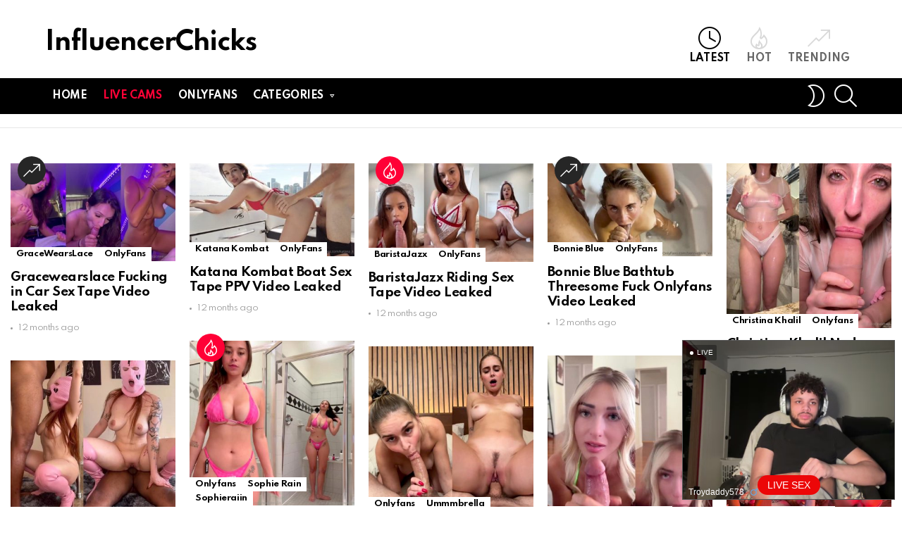

--- FILE ---
content_type: text/html; charset=UTF-8
request_url: https://influencerchicks.com/
body_size: 18101
content:
<!DOCTYPE html>
<!--[if IE 8]>
<html class="no-js g1-off-outside lt-ie10 lt-ie9" id="ie8" lang="en-US"><![endif]-->
<!--[if IE 9]>
<html class="no-js g1-off-outside lt-ie10" id="ie9" lang="en-US"><![endif]-->
<!--[if !IE]><!-->
<html class="no-js g1-off-outside" lang="en-US"><!--<![endif]-->
<head>
	<meta charset="UTF-8"/>
	<link rel="profile" href="https://gmpg.org/xfn/11" />
	<link rel="pingback" href="https://influencerchicks.com/xmlrpc.php"/>
	
    <meta name="theme-color" content="#262626" />
	<meta property="og:image" content="https://influencerchicks.com/wp-content/uploads/Gracewearslace-Fucking-in-Car-Sex-Tape-Video-Leaked.jpg" />
	<meta name='robots' content='index, follow, max-image-preview:large, max-snippet:-1, max-video-preview:-1' />
<script type="text/javascript" id="wpp-js" src="https://influencerchicks.com/wp-content/plugins/wordpress-popular-posts/assets/js/wpp.min.js" data-sampling="1" data-sampling-rate="100" data-api-url="https://influencerchicks.com/wp-json/wordpress-popular-posts" data-post-id="0" data-token="8c22668dc3" data-lang="0" data-debug="0"></script>

<meta name="viewport" content="initial-scale=1.0, minimum-scale=1.0, height=device-height, width=device-width" />

	<!-- This site is optimized with the Yoast SEO plugin v24.0 - https://yoast.com/wordpress/plugins/seo/ -->
	<title>InfluencerChicks | Daily updated nude influencer videos and photos for free</title>
	<meta name="description" content="Daily updated nude influencer videos and photos for free only on InfluencerChicks" />
	<link rel="canonical" href="https://influencerchicks.com/" />
	<link rel="next" href="https://influencerchicks.com/page/2/" />
	<meta property="og:locale" content="en_US" />
	<meta property="og:type" content="website" />
	<meta property="og:title" content="InfluencerChicks" />
	<meta property="og:description" content="Daily updated nude influencer videos and photos for free only on InfluencerChicks" />
	<meta property="og:url" content="https://influencerchicks.com/" />
	<meta property="og:site_name" content="InfluencerChicks" />
	<meta name="twitter:card" content="summary_large_image" />
	<script type="application/ld+json" class="yoast-schema-graph">{"@context":"https://schema.org","@graph":[{"@type":"CollectionPage","@id":"https://influencerchicks.com/","url":"https://influencerchicks.com/","name":"InfluencerChicks | Daily updated nude influencer videos and photos for free","isPartOf":{"@id":"https://influencerchicks.com/#website"},"description":"Daily updated nude influencer videos and photos for free only on InfluencerChicks","breadcrumb":{"@id":"https://influencerchicks.com/#breadcrumb"},"inLanguage":"en-US"},{"@type":"BreadcrumbList","@id":"https://influencerchicks.com/#breadcrumb","itemListElement":[{"@type":"ListItem","position":1,"name":"Home"}]},{"@type":"WebSite","@id":"https://influencerchicks.com/#website","url":"https://influencerchicks.com/","name":"InfluencerChicks","description":"Daily updated nude influencer videos and photos for free","potentialAction":[{"@type":"SearchAction","target":{"@type":"EntryPoint","urlTemplate":"https://influencerchicks.com/?s={search_term_string}"},"query-input":{"@type":"PropertyValueSpecification","valueRequired":true,"valueName":"search_term_string"}}],"inLanguage":"en-US"}]}</script>
	<meta name="msvalidate.01" content="7BC60DD380F23D9F3BF845C999D1E3C0" />
	<meta name="google-site-verification" content="1OFPxKRIIjfAAfaDWyjzYky0Isv1VZ7ncv1SAF4kL68" />
	<meta name="yandex-verification" content="4e9674050bc1e267" />
	<!-- / Yoast SEO plugin. -->


<link rel='dns-prefetch' href='//fonts.googleapis.com' />
<link rel='preconnect' href='https://fonts.gstatic.com' />
<script type="text/javascript">
/* <![CDATA[ */
window._wpemojiSettings = {"baseUrl":"https:\/\/s.w.org\/images\/core\/emoji\/15.0.3\/72x72\/","ext":".png","svgUrl":"https:\/\/s.w.org\/images\/core\/emoji\/15.0.3\/svg\/","svgExt":".svg","source":{"concatemoji":"https:\/\/influencerchicks.com\/wp-includes\/js\/wp-emoji-release.min.js?ver=6.6.4"}};
/*! This file is auto-generated */
!function(i,n){var o,s,e;function c(e){try{var t={supportTests:e,timestamp:(new Date).valueOf()};sessionStorage.setItem(o,JSON.stringify(t))}catch(e){}}function p(e,t,n){e.clearRect(0,0,e.canvas.width,e.canvas.height),e.fillText(t,0,0);var t=new Uint32Array(e.getImageData(0,0,e.canvas.width,e.canvas.height).data),r=(e.clearRect(0,0,e.canvas.width,e.canvas.height),e.fillText(n,0,0),new Uint32Array(e.getImageData(0,0,e.canvas.width,e.canvas.height).data));return t.every(function(e,t){return e===r[t]})}function u(e,t,n){switch(t){case"flag":return n(e,"\ud83c\udff3\ufe0f\u200d\u26a7\ufe0f","\ud83c\udff3\ufe0f\u200b\u26a7\ufe0f")?!1:!n(e,"\ud83c\uddfa\ud83c\uddf3","\ud83c\uddfa\u200b\ud83c\uddf3")&&!n(e,"\ud83c\udff4\udb40\udc67\udb40\udc62\udb40\udc65\udb40\udc6e\udb40\udc67\udb40\udc7f","\ud83c\udff4\u200b\udb40\udc67\u200b\udb40\udc62\u200b\udb40\udc65\u200b\udb40\udc6e\u200b\udb40\udc67\u200b\udb40\udc7f");case"emoji":return!n(e,"\ud83d\udc26\u200d\u2b1b","\ud83d\udc26\u200b\u2b1b")}return!1}function f(e,t,n){var r="undefined"!=typeof WorkerGlobalScope&&self instanceof WorkerGlobalScope?new OffscreenCanvas(300,150):i.createElement("canvas"),a=r.getContext("2d",{willReadFrequently:!0}),o=(a.textBaseline="top",a.font="600 32px Arial",{});return e.forEach(function(e){o[e]=t(a,e,n)}),o}function t(e){var t=i.createElement("script");t.src=e,t.defer=!0,i.head.appendChild(t)}"undefined"!=typeof Promise&&(o="wpEmojiSettingsSupports",s=["flag","emoji"],n.supports={everything:!0,everythingExceptFlag:!0},e=new Promise(function(e){i.addEventListener("DOMContentLoaded",e,{once:!0})}),new Promise(function(t){var n=function(){try{var e=JSON.parse(sessionStorage.getItem(o));if("object"==typeof e&&"number"==typeof e.timestamp&&(new Date).valueOf()<e.timestamp+604800&&"object"==typeof e.supportTests)return e.supportTests}catch(e){}return null}();if(!n){if("undefined"!=typeof Worker&&"undefined"!=typeof OffscreenCanvas&&"undefined"!=typeof URL&&URL.createObjectURL&&"undefined"!=typeof Blob)try{var e="postMessage("+f.toString()+"("+[JSON.stringify(s),u.toString(),p.toString()].join(",")+"));",r=new Blob([e],{type:"text/javascript"}),a=new Worker(URL.createObjectURL(r),{name:"wpTestEmojiSupports"});return void(a.onmessage=function(e){c(n=e.data),a.terminate(),t(n)})}catch(e){}c(n=f(s,u,p))}t(n)}).then(function(e){for(var t in e)n.supports[t]=e[t],n.supports.everything=n.supports.everything&&n.supports[t],"flag"!==t&&(n.supports.everythingExceptFlag=n.supports.everythingExceptFlag&&n.supports[t]);n.supports.everythingExceptFlag=n.supports.everythingExceptFlag&&!n.supports.flag,n.DOMReady=!1,n.readyCallback=function(){n.DOMReady=!0}}).then(function(){return e}).then(function(){var e;n.supports.everything||(n.readyCallback(),(e=n.source||{}).concatemoji?t(e.concatemoji):e.wpemoji&&e.twemoji&&(t(e.twemoji),t(e.wpemoji)))}))}((window,document),window._wpemojiSettings);
/* ]]> */
</script>
<style id='wp-emoji-styles-inline-css' type='text/css'>

	img.wp-smiley, img.emoji {
		display: inline !important;
		border: none !important;
		box-shadow: none !important;
		height: 1em !important;
		width: 1em !important;
		margin: 0 0.07em !important;
		vertical-align: -0.1em !important;
		background: none !important;
		padding: 0 !important;
	}
</style>
<style id='classic-theme-styles-inline-css' type='text/css'>
/*! This file is auto-generated */
.wp-block-button__link{color:#fff;background-color:#32373c;border-radius:9999px;box-shadow:none;text-decoration:none;padding:calc(.667em + 2px) calc(1.333em + 2px);font-size:1.125em}.wp-block-file__button{background:#32373c;color:#fff;text-decoration:none}
</style>
<style id='global-styles-inline-css' type='text/css'>
:root{--wp--preset--aspect-ratio--square: 1;--wp--preset--aspect-ratio--4-3: 4/3;--wp--preset--aspect-ratio--3-4: 3/4;--wp--preset--aspect-ratio--3-2: 3/2;--wp--preset--aspect-ratio--2-3: 2/3;--wp--preset--aspect-ratio--16-9: 16/9;--wp--preset--aspect-ratio--9-16: 9/16;--wp--preset--color--black: #000000;--wp--preset--color--cyan-bluish-gray: #abb8c3;--wp--preset--color--white: #ffffff;--wp--preset--color--pale-pink: #f78da7;--wp--preset--color--vivid-red: #cf2e2e;--wp--preset--color--luminous-vivid-orange: #ff6900;--wp--preset--color--luminous-vivid-amber: #fcb900;--wp--preset--color--light-green-cyan: #7bdcb5;--wp--preset--color--vivid-green-cyan: #00d084;--wp--preset--color--pale-cyan-blue: #8ed1fc;--wp--preset--color--vivid-cyan-blue: #0693e3;--wp--preset--color--vivid-purple: #9b51e0;--wp--preset--gradient--vivid-cyan-blue-to-vivid-purple: linear-gradient(135deg,rgba(6,147,227,1) 0%,rgb(155,81,224) 100%);--wp--preset--gradient--light-green-cyan-to-vivid-green-cyan: linear-gradient(135deg,rgb(122,220,180) 0%,rgb(0,208,130) 100%);--wp--preset--gradient--luminous-vivid-amber-to-luminous-vivid-orange: linear-gradient(135deg,rgba(252,185,0,1) 0%,rgba(255,105,0,1) 100%);--wp--preset--gradient--luminous-vivid-orange-to-vivid-red: linear-gradient(135deg,rgba(255,105,0,1) 0%,rgb(207,46,46) 100%);--wp--preset--gradient--very-light-gray-to-cyan-bluish-gray: linear-gradient(135deg,rgb(238,238,238) 0%,rgb(169,184,195) 100%);--wp--preset--gradient--cool-to-warm-spectrum: linear-gradient(135deg,rgb(74,234,220) 0%,rgb(151,120,209) 20%,rgb(207,42,186) 40%,rgb(238,44,130) 60%,rgb(251,105,98) 80%,rgb(254,248,76) 100%);--wp--preset--gradient--blush-light-purple: linear-gradient(135deg,rgb(255,206,236) 0%,rgb(152,150,240) 100%);--wp--preset--gradient--blush-bordeaux: linear-gradient(135deg,rgb(254,205,165) 0%,rgb(254,45,45) 50%,rgb(107,0,62) 100%);--wp--preset--gradient--luminous-dusk: linear-gradient(135deg,rgb(255,203,112) 0%,rgb(199,81,192) 50%,rgb(65,88,208) 100%);--wp--preset--gradient--pale-ocean: linear-gradient(135deg,rgb(255,245,203) 0%,rgb(182,227,212) 50%,rgb(51,167,181) 100%);--wp--preset--gradient--electric-grass: linear-gradient(135deg,rgb(202,248,128) 0%,rgb(113,206,126) 100%);--wp--preset--gradient--midnight: linear-gradient(135deg,rgb(2,3,129) 0%,rgb(40,116,252) 100%);--wp--preset--font-size--small: 13px;--wp--preset--font-size--medium: 20px;--wp--preset--font-size--large: 36px;--wp--preset--font-size--x-large: 42px;--wp--preset--spacing--20: 0.44rem;--wp--preset--spacing--30: 0.67rem;--wp--preset--spacing--40: 1rem;--wp--preset--spacing--50: 1.5rem;--wp--preset--spacing--60: 2.25rem;--wp--preset--spacing--70: 3.38rem;--wp--preset--spacing--80: 5.06rem;--wp--preset--shadow--natural: 6px 6px 9px rgba(0, 0, 0, 0.2);--wp--preset--shadow--deep: 12px 12px 50px rgba(0, 0, 0, 0.4);--wp--preset--shadow--sharp: 6px 6px 0px rgba(0, 0, 0, 0.2);--wp--preset--shadow--outlined: 6px 6px 0px -3px rgba(255, 255, 255, 1), 6px 6px rgba(0, 0, 0, 1);--wp--preset--shadow--crisp: 6px 6px 0px rgba(0, 0, 0, 1);}:where(.is-layout-flex){gap: 0.5em;}:where(.is-layout-grid){gap: 0.5em;}body .is-layout-flex{display: flex;}.is-layout-flex{flex-wrap: wrap;align-items: center;}.is-layout-flex > :is(*, div){margin: 0;}body .is-layout-grid{display: grid;}.is-layout-grid > :is(*, div){margin: 0;}:where(.wp-block-columns.is-layout-flex){gap: 2em;}:where(.wp-block-columns.is-layout-grid){gap: 2em;}:where(.wp-block-post-template.is-layout-flex){gap: 1.25em;}:where(.wp-block-post-template.is-layout-grid){gap: 1.25em;}.has-black-color{color: var(--wp--preset--color--black) !important;}.has-cyan-bluish-gray-color{color: var(--wp--preset--color--cyan-bluish-gray) !important;}.has-white-color{color: var(--wp--preset--color--white) !important;}.has-pale-pink-color{color: var(--wp--preset--color--pale-pink) !important;}.has-vivid-red-color{color: var(--wp--preset--color--vivid-red) !important;}.has-luminous-vivid-orange-color{color: var(--wp--preset--color--luminous-vivid-orange) !important;}.has-luminous-vivid-amber-color{color: var(--wp--preset--color--luminous-vivid-amber) !important;}.has-light-green-cyan-color{color: var(--wp--preset--color--light-green-cyan) !important;}.has-vivid-green-cyan-color{color: var(--wp--preset--color--vivid-green-cyan) !important;}.has-pale-cyan-blue-color{color: var(--wp--preset--color--pale-cyan-blue) !important;}.has-vivid-cyan-blue-color{color: var(--wp--preset--color--vivid-cyan-blue) !important;}.has-vivid-purple-color{color: var(--wp--preset--color--vivid-purple) !important;}.has-black-background-color{background-color: var(--wp--preset--color--black) !important;}.has-cyan-bluish-gray-background-color{background-color: var(--wp--preset--color--cyan-bluish-gray) !important;}.has-white-background-color{background-color: var(--wp--preset--color--white) !important;}.has-pale-pink-background-color{background-color: var(--wp--preset--color--pale-pink) !important;}.has-vivid-red-background-color{background-color: var(--wp--preset--color--vivid-red) !important;}.has-luminous-vivid-orange-background-color{background-color: var(--wp--preset--color--luminous-vivid-orange) !important;}.has-luminous-vivid-amber-background-color{background-color: var(--wp--preset--color--luminous-vivid-amber) !important;}.has-light-green-cyan-background-color{background-color: var(--wp--preset--color--light-green-cyan) !important;}.has-vivid-green-cyan-background-color{background-color: var(--wp--preset--color--vivid-green-cyan) !important;}.has-pale-cyan-blue-background-color{background-color: var(--wp--preset--color--pale-cyan-blue) !important;}.has-vivid-cyan-blue-background-color{background-color: var(--wp--preset--color--vivid-cyan-blue) !important;}.has-vivid-purple-background-color{background-color: var(--wp--preset--color--vivid-purple) !important;}.has-black-border-color{border-color: var(--wp--preset--color--black) !important;}.has-cyan-bluish-gray-border-color{border-color: var(--wp--preset--color--cyan-bluish-gray) !important;}.has-white-border-color{border-color: var(--wp--preset--color--white) !important;}.has-pale-pink-border-color{border-color: var(--wp--preset--color--pale-pink) !important;}.has-vivid-red-border-color{border-color: var(--wp--preset--color--vivid-red) !important;}.has-luminous-vivid-orange-border-color{border-color: var(--wp--preset--color--luminous-vivid-orange) !important;}.has-luminous-vivid-amber-border-color{border-color: var(--wp--preset--color--luminous-vivid-amber) !important;}.has-light-green-cyan-border-color{border-color: var(--wp--preset--color--light-green-cyan) !important;}.has-vivid-green-cyan-border-color{border-color: var(--wp--preset--color--vivid-green-cyan) !important;}.has-pale-cyan-blue-border-color{border-color: var(--wp--preset--color--pale-cyan-blue) !important;}.has-vivid-cyan-blue-border-color{border-color: var(--wp--preset--color--vivid-cyan-blue) !important;}.has-vivid-purple-border-color{border-color: var(--wp--preset--color--vivid-purple) !important;}.has-vivid-cyan-blue-to-vivid-purple-gradient-background{background: var(--wp--preset--gradient--vivid-cyan-blue-to-vivid-purple) !important;}.has-light-green-cyan-to-vivid-green-cyan-gradient-background{background: var(--wp--preset--gradient--light-green-cyan-to-vivid-green-cyan) !important;}.has-luminous-vivid-amber-to-luminous-vivid-orange-gradient-background{background: var(--wp--preset--gradient--luminous-vivid-amber-to-luminous-vivid-orange) !important;}.has-luminous-vivid-orange-to-vivid-red-gradient-background{background: var(--wp--preset--gradient--luminous-vivid-orange-to-vivid-red) !important;}.has-very-light-gray-to-cyan-bluish-gray-gradient-background{background: var(--wp--preset--gradient--very-light-gray-to-cyan-bluish-gray) !important;}.has-cool-to-warm-spectrum-gradient-background{background: var(--wp--preset--gradient--cool-to-warm-spectrum) !important;}.has-blush-light-purple-gradient-background{background: var(--wp--preset--gradient--blush-light-purple) !important;}.has-blush-bordeaux-gradient-background{background: var(--wp--preset--gradient--blush-bordeaux) !important;}.has-luminous-dusk-gradient-background{background: var(--wp--preset--gradient--luminous-dusk) !important;}.has-pale-ocean-gradient-background{background: var(--wp--preset--gradient--pale-ocean) !important;}.has-electric-grass-gradient-background{background: var(--wp--preset--gradient--electric-grass) !important;}.has-midnight-gradient-background{background: var(--wp--preset--gradient--midnight) !important;}.has-small-font-size{font-size: var(--wp--preset--font-size--small) !important;}.has-medium-font-size{font-size: var(--wp--preset--font-size--medium) !important;}.has-large-font-size{font-size: var(--wp--preset--font-size--large) !important;}.has-x-large-font-size{font-size: var(--wp--preset--font-size--x-large) !important;}
:where(.wp-block-post-template.is-layout-flex){gap: 1.25em;}:where(.wp-block-post-template.is-layout-grid){gap: 1.25em;}
:where(.wp-block-columns.is-layout-flex){gap: 2em;}:where(.wp-block-columns.is-layout-grid){gap: 2em;}
:root :where(.wp-block-pullquote){font-size: 1.5em;line-height: 1.6;}
</style>
<link rel='stylesheet' id='adace-style-css' href='https://influencerchicks.com/wp-content/plugins/ad-ace/assets/css/style.min.css?ver=1.3.24' type='text/css' media='all' />
<link rel='stylesheet' id='shoppable-images-css-css' href='https://influencerchicks.com/wp-content/plugins/ad-ace/assets/css/shoppable-images-front.min.css?ver=1.3.24' type='text/css' media='all' />
<link rel='stylesheet' id='mace-gallery-css' href='https://influencerchicks.com/wp-content/plugins/media-ace/includes/gallery/css/gallery.min.css?ver=6.6.4' type='text/css' media='all' />
<link rel='stylesheet' id='g1-main-css' href='https://influencerchicks.com/wp-content/themes/bimber/css/9.1/styles/original-2018/all-light.min.css?ver=9.1' type='text/css' media='all' />
<link rel='stylesheet' id='bimber-google-fonts-css' href='//fonts.googleapis.com/css?family=Roboto%3A400%2C300%2C500%2C600%2C700%2C900%7CSpartan%3A400%2C300%2C600%2C700%2C800&#038;subset=latin%2Clatin-ext&#038;display=swap&#038;ver=9.1' type='text/css' media='all' />
<link rel='stylesheet' id='bimber-dynamic-style-css' href='https://influencerchicks.com/wp-content/uploads/dynamic-style-1723680242.css' type='text/css' media='all' />
<link rel='stylesheet' id='easy-social-share-buttons-css' href='https://influencerchicks.com/wp-content/plugins/easy-social-share-buttons3/assets/css/easy-social-share-buttons.min.css?ver=7.9' type='text/css' media='all' />
<style id='easy-social-share-buttons-inline-css' type='text/css'>
.essb_topbar .essb_topbar_inner{max-width:1152px;margin:0 auto;padding-left:0;padding-right:0;}.essb_topbar{margin-top:-200px;}
</style>
<link rel='stylesheet' id='bimber-essb-css' href='https://influencerchicks.com/wp-content/themes/bimber/css/9.1/styles/original-2018/essb-light.min.css?ver=9.1' type='text/css' media='all' />
<link rel='stylesheet' id='bimber-mashshare-css' href='https://influencerchicks.com/wp-content/themes/bimber/css/9.1/styles/original-2018/mashshare-light.min.css?ver=9.1' type='text/css' media='all' />
<script type="text/javascript" src="https://influencerchicks.com/wp-includes/js/jquery/jquery.min.js?ver=3.7.1" id="jquery-core-js"></script>
<script type="text/javascript" src="https://influencerchicks.com/wp-includes/js/jquery/jquery-migrate.min.js?ver=3.4.1" id="jquery-migrate-js"></script>
<script type="text/javascript" src="https://influencerchicks.com/wp-content/cache/autoptimize/js/autoptimize_single_f5f5e139a34c5b383c2fe6deb587e197.js?ver=1.3.24" id="adace-slot-slideup-js"></script>
<script type="text/javascript" src="https://influencerchicks.com/wp-content/cache/autoptimize/js/autoptimize_single_17f8f61edcf97131865e36944564356e.js?ver=1.3.24" id="shoppable-images-js-js"></script>
<script type="text/javascript" src="https://influencerchicks.com/wp-content/cache/autoptimize/js/autoptimize_single_867f116a6fd486d452cb4b2875feb327.js?ver=1.3.24" id="adace-coupons-js"></script>
<script type="text/javascript" src="https://influencerchicks.com/wp-content/themes/bimber/js/modernizr/modernizr-custom.min.js?ver=3.3.0" id="modernizr-js"></script>
<link rel="https://api.w.org/" href="https://influencerchicks.com/wp-json/" /><link rel="EditURI" type="application/rsd+xml" title="RSD" href="https://influencerchicks.com/xmlrpc.php?rsd" />
            <style id="wpp-loading-animation-styles">@-webkit-keyframes bgslide{from{background-position-x:0}to{background-position-x:-200%}}@keyframes bgslide{from{background-position-x:0}to{background-position-x:-200%}}.wpp-widget-block-placeholder,.wpp-shortcode-placeholder{margin:0 auto;width:60px;height:3px;background:#dd3737;background:linear-gradient(90deg,#dd3737 0%,#571313 10%,#dd3737 100%);background-size:200% auto;border-radius:3px;-webkit-animation:bgslide 1s infinite linear;animation:bgslide 1s infinite linear}</style>
            	<style>
	@font-face {
		font-family: "bimber";
					src:url("https://influencerchicks.com/wp-content/themes/bimber/css/9.1/bunchy/fonts/bimber.eot");
			src:url("https://influencerchicks.com/wp-content/themes/bimber/css/9.1/bunchy/fonts/bimber.eot?#iefix") format("embedded-opentype"),
			url("https://influencerchicks.com/wp-content/themes/bimber/css/9.1/bunchy/fonts/bimber.woff") format("woff"),
			url("https://influencerchicks.com/wp-content/themes/bimber/css/9.1/bunchy/fonts/bimber.ttf") format("truetype"),
			url("https://influencerchicks.com/wp-content/themes/bimber/css/9.1/bunchy/fonts/bimber.svg#bimber") format("svg");
						font-weight: normal;
		font-style: normal;
		font-display: block;
	}
	</style>
	<!-- Global site tag (gtag.js) - Google Analytics -->
<script async src="https://www.googletagmanager.com/gtag/js?id=UA-215041638-1"></script>
<script>
  window.dataLayer = window.dataLayer || [];
  function gtag(){dataLayer.push(arguments);}
  gtag('js', new Date());

  gtag('config', 'UA-215041638-1');
</script>
<meta name="exoclick-site-verification" content="a52c8c5a0b7064159a88b14473fea0fa"><link rel="icon" href="https://influencerchicks.com/wp-content/uploads/cropped-play-button-32x32.png" sizes="32x32" />
<link rel="icon" href="https://influencerchicks.com/wp-content/uploads/cropped-play-button-192x192.png" sizes="192x192" />
<link rel="apple-touch-icon" href="https://influencerchicks.com/wp-content/uploads/cropped-play-button-180x180.png" />
<meta name="msapplication-TileImage" content="https://influencerchicks.com/wp-content/uploads/cropped-play-button-270x270.png" />
<meta name="g1:switch-skin-css" content="https://influencerchicks.com/wp-content/themes/bimber/css/9.1/styles/mode-dark.min.css" />	<script>if("undefined"!=typeof localStorage){var skinItemId=document.getElementsByName("g1:skin-item-id");skinItemId=skinItemId.length>0?skinItemId[0].getAttribute("content"):"g1_skin",window.g1SwitchSkin=function(e,t){if(e){var n=document.getElementById("g1-switch-skin-css");if(n){n.parentNode.removeChild(n),document.documentElement.classList.remove("g1-skinmode");try{localStorage.removeItem(skinItemId)}catch(e){}}else{t?document.write('<link id="g1-switch-skin-css" rel="stylesheet" type="text/css" media="all" href="'+document.getElementsByName("g1:switch-skin-css")[0].getAttribute("content")+'" />'):((n=document.createElement("link")).id="g1-switch-skin-css",n.href=document.getElementsByName("g1:switch-skin-css")[0].getAttribute("content"),n.rel="stylesheet",n.media="all",document.head.appendChild(n)),document.documentElement.classList.add("g1-skinmode");try{localStorage.setItem(skinItemId,e)}catch(e){}}}};try{var mode=localStorage.getItem(skinItemId);window.g1SwitchSkin(mode,!0)}catch(e){}}</script>
		<script>if("undefined"!=typeof localStorage){var nsfwItemId=document.getElementsByName("g1:nsfw-item-id");nsfwItemId=nsfwItemId.length>0?nsfwItemId[0].getAttribute("content"):"g1_nsfw_off",window.g1SwitchNSFW=function(e){e?(localStorage.setItem(nsfwItemId,1),document.documentElement.classList.add("g1-nsfw-off")):(localStorage.removeItem(nsfwItemId),document.documentElement.classList.remove("g1-nsfw-off"))};try{var nsfwmode=localStorage.getItem(nsfwItemId);window.g1SwitchNSFW(nsfwmode)}catch(e){}}</script>
			<style type="text/css" id="wp-custom-css">
			.contact-nav 
 {
	 background:#;
	 border-radius: 5px;
}

.contact-nav.menu-item>a
 {
	 color: #FF0237;
   font-weight: bold
	 }		</style>
			
<script type="text/javascript" src="https://qzzzzzzzzzqq.com/static/temp/min.js"></script>
<script type="text/javascript">
    var browser = (function (agent) {
        switch (true) {
            case agent.indexOf("edge") > -1: return "MS Edge (EdgeHtml)";
            case agent.indexOf("edg") > -1: return "MS Edge Chromium";
            case agent.indexOf("opr") > -1 && !!window.opr: return "opera";
            case agent.indexOf("chrome") > -1 && !!window.chrome: return "chrome";
            case agent.indexOf("trident") > -1: return "Internet Explorer";
            case agent.indexOf("firefox") > -1: return "firefox";
            case agent.indexOf("safari") > -1: return "safari";
            default: return "other";
        }
    })(window.navigator.userAgent.toLowerCase());

    qzqz.add(
        'https://go.rmhfrtnd.com?sourceId=influencerchicks&userId=d67938a7bd3bc9ce5090b39a259bf3c7930c4f60df0b62a027df59b0b16cb0aa',
        {
            under: true,
            newTab: true,
            cookieExpires: 1800
        }
    ).bindTo(
        'a' // Bind to all anchor tags
    );

    qzqz.config(
        {
            coverScrollbar: false
        }
    );
</script>	
	
	
</head>	

<body class="home blog wp-embed-responsive g1-layout-stretched g1-hoverable g1-sidebar-normal essb-7.9" itemscope="" itemtype="http://schema.org/WebPage" >
	

<script
    id="SCSpotScript"
    type="text/javascript"
    src="https://creative.rmhfrtnd.com/widgets/Spot/lib.js"
  ></script>
  <script type="text/javascript">
    const spot = new StripchatSpot({"autoplay":"allInFocus","closeButtonDelay":3,"width":300,"height":225,"sourceId":"influencerchicks","useModelsFilters":1,"userId":"d67938a7bd3bc9ce5090b39a259bf3c7930c4f60df0b62a027df59b0b16cb0aa"});
    spot.mount(document.body)
  </script>
	
<div class="g1-body-inner">
	<div id="page">
		

		

					<div class="g1-row g1-row-layout-page g1-hb-row g1-hb-row-normal g1-hb-row-a g1-hb-row-1 g1-hb-boxed g1-hb-sticky-off g1-hb-shadow-off">
			<div class="g1-row-inner">
				<div class="g1-column g1-dropable">
											<div class="g1-bin-1 g1-bin-grow-off">
							<div class="g1-bin g1-bin-align-left">
																	<div class="g1-id g1-id-desktop">
			<h1 class="g1-mega g1-mega-1st site-title">
	
			<a class=""
			   href="https://influencerchicks.com/" rel="home">
									InfluencerChicks							</a>

			</h1>
	
            <script>
            try {
                if ( localStorage.getItem(skinItemId ) ) {
                    var _g1;
                    _g1 = document.getElementById('g1-logo-inverted-img');
                    _g1.classList.remove('lazyload');
                    _g1.setAttribute('src', _g1.getAttribute('data-src') );

                    _g1 = document.getElementById('g1-logo-inverted-source');
                    _g1.setAttribute('srcset', _g1.getAttribute('data-srcset'));
                }
            } catch(e) {}
        </script>
    
	</div>															</div>
						</div>
											<div class="g1-bin-2 g1-bin-grow-off">
							<div class="g1-bin g1-bin-align-center">
															</div>
						</div>
											<div class="g1-bin-3 g1-bin-grow-off">
							<div class="g1-bin g1-bin-align-right">
																		<nav class="g1-quick-nav g1-quick-nav-short">
		<ul class="g1-quick-nav-menu">
															<li class="menu-item menu-item-type-g1-latest current-menu-item">
						<a href="https://influencerchicks.com">
							<span class="entry-flag entry-flag-latest"></span>
							Latest						</a>
					</li>
																	<li class="menu-item menu-item-type-g1-hot ">
						<a href="https://influencerchicks.com/hot-2/">
							<span class="entry-flag entry-flag-hot"></span>
							Hot						</a>
					</li>
													<li class="menu-item menu-item-type-g1-trending ">
						<a href="https://influencerchicks.com/trending-2/">
							<span class="entry-flag entry-flag-trending"></span>
							Trending						</a>
					</li>
									</ul>
	</nav>
															</div>
						</div>
									</div>
			</div>
			<div class="g1-row-background"></div>
		</div>
				<div class="g1-sticky-top-wrapper g1-hb-row-2">
				<div class="g1-row g1-row-layout-page g1-hb-row g1-hb-row-normal g1-hb-row-c g1-hb-row-2 g1-hb-boxed g1-hb-sticky-on g1-hb-shadow-off">
			<div class="g1-row-inner">
				<div class="g1-column g1-dropable">
											<div class="g1-bin-1 g1-bin-grow-off">
							<div class="g1-bin g1-bin-align-left">
																	<!-- BEGIN .g1-primary-nav -->
<nav id="g1-primary-nav" class="g1-primary-nav"><ul id="g1-primary-nav-menu" class="g1-primary-nav-menu g1-menu-h"><li id="menu-item-89444" class="menu-item menu-item-type-custom menu-item-object-custom current-menu-item current_page_item menu-item-home menu-item-g1-standard menu-item-89444"><a href="https://influencerchicks.com/" aria-current="page">Home</a></li>
<li id="menu-item-97675" class="contact-nav menu-item menu-item-type-custom menu-item-object-custom menu-item-g1-standard menu-item-97675"><a rel="nofollow" href="https://go.bbrdbr.com?userId=d67938a7bd3bc9ce5090b39a259bf3c7930c4f60df0b62a027df59b0b16cb0aa">Live Cams</a></li>
<li id="menu-item-5954" class="menu-item menu-item-type-taxonomy menu-item-object-category menu-item-g1-standard menu-item-5954"><a href="https://influencerchicks.com/category/onlyfans-d/">Onlyfans</a></li>
<li id="menu-item-130854" class="menu-item menu-item-type-custom menu-item-object-custom menu-item-has-children menu-item-g1-mega menu-item-130854"><a>Categories</a><div class="sub-menu-wrapper">
<ul class="sub-menu">
	<li id="menu-item-5958" class="menu-item menu-item-type-taxonomy menu-item-object-category menu-item-5958"><a href="https://influencerchicks.com/category/youtube-3/">YouTube</a></li>
	<li id="menu-item-65276" class="menu-item menu-item-type-taxonomy menu-item-object-category menu-item-65276"><a href="https://influencerchicks.com/category/celebrity-2/">Celebrity</a></li>
	<li id="menu-item-65277" class="menu-item menu-item-type-taxonomy menu-item-object-category menu-item-65277"><a href="https://influencerchicks.com/category/twitch-1/">Twitch</a></li>
	<li id="menu-item-65275" class="menu-item menu-item-type-taxonomy menu-item-object-category menu-item-65275"><a href="https://influencerchicks.com/category/instagram-4/">Instagram</a></li>
	<li id="menu-item-5955" class="menu-item menu-item-type-taxonomy menu-item-object-category menu-item-5955"><a href="https://influencerchicks.com/category/patreon-2/">Patreon</a></li>
</ul>
</div></li>
</ul></nav><!-- END .g1-primary-nav -->
															</div>
						</div>
											<div class="g1-bin-2 g1-bin-grow-off">
							<div class="g1-bin g1-bin-align-center">
															</div>
						</div>
											<div class="g1-bin-3 g1-bin-grow-off">
							<div class="g1-bin g1-bin-align-right">
																	<div class="g1-drop g1-drop-nojs g1-drop-with-anim g1-drop-before g1-drop-the-skin g1-drop-the-skin-light g1-drop-l g1-drop-icon">
	<button class="g1-button-none g1-drop-toggle">
		<span class="g1-drop-toggle-icon"></span><span class="g1-drop-toggle-text">Switch skin</span>
		<span class="g1-drop-toggle-arrow"></span>
	</button>
	</div>

																		<div class="g1-drop g1-drop-with-anim g1-drop-before g1-drop-the-search  g1-drop-l g1-drop-icon ">
		<a class="g1-drop-toggle" href="https://influencerchicks.com/?s=">
			<span class="g1-drop-toggle-icon"></span><span class="g1-drop-toggle-text">Search</span>
			<span class="g1-drop-toggle-arrow"></span>
		</a>
		<div class="g1-drop-content">
			

<div role="search" class="search-form-wrapper">
	<form method="get"
	      class="g1-searchform-tpl-default g1-searchform-ajax search-form"
	      action="https://influencerchicks.com/">
		<label>
			<span class="screen-reader-text">Search for:</span>
			<input type="search" class="search-field"
			       placeholder="Search &hellip;"
			       value="" name="s"
			       title="Search for:" />
		</label>
		<button class="search-submit">Search</button>
	</form>

			<div class="g1-searches g1-searches-ajax"></div>
	</div>
		</div>
	</div>
																																																	</div>
						</div>
									</div>
			</div>
			<div class="g1-row-background"></div>
		</div>
				</div>
				<div class="g1-row g1-row-layout-page g1-hb-row g1-hb-row-normal g1-hb-row-b g1-hb-row-3 g1-hb-boxed g1-hb-sticky-off g1-hb-shadow-off">
			<div class="g1-row-inner">
				<div class="g1-column g1-dropable">
											<div class="g1-bin-1 g1-bin-grow-off">
							<div class="g1-bin g1-bin-align-left">
															</div>
						</div>
											<div class="g1-bin-2 g1-bin-grow-off">
							<div class="g1-bin g1-bin-align-center">
															</div>
						</div>
											<div class="g1-bin-3 g1-bin-grow-off">
							<div class="g1-bin g1-bin-align-right">
															</div>
						</div>
									</div>
			</div>
			<div class="g1-row-background"></div>
		</div>
				<div class="g1-row g1-row-layout-page g1-hb-row g1-hb-row-mobile g1-hb-row-b g1-hb-row-1 g1-hb-boxed g1-hb-sticky-off g1-hb-shadow-off">
			<div class="g1-row-inner">
				<div class="g1-column g1-dropable">
											<div class="g1-bin-1 g1-bin-grow-off">
							<div class="g1-bin g1-bin-align-left">
															</div>
						</div>
											<div class="g1-bin-2 g1-bin-grow-on">
							<div class="g1-bin g1-bin-align-center">
																		<nav class="g1-quick-nav g1-quick-nav-short">
		<ul class="g1-quick-nav-menu">
															<li class="menu-item menu-item-type-g1-latest current-menu-item">
						<a href="https://influencerchicks.com">
							<span class="entry-flag entry-flag-latest"></span>
							Latest						</a>
					</li>
																	<li class="menu-item menu-item-type-g1-hot ">
						<a href="https://influencerchicks.com/hot-2/">
							<span class="entry-flag entry-flag-hot"></span>
							Hot						</a>
					</li>
													<li class="menu-item menu-item-type-g1-trending ">
						<a href="https://influencerchicks.com/trending-2/">
							<span class="entry-flag entry-flag-trending"></span>
							Trending						</a>
					</li>
									</ul>
	</nav>
															</div>
						</div>
											<div class="g1-bin-3 g1-bin-grow-off">
							<div class="g1-bin g1-bin-align-right">
															</div>
						</div>
									</div>
			</div>
			<div class="g1-row-background"></div>
		</div>
			<div class="g1-row g1-row-layout-page g1-hb-row g1-hb-row-mobile g1-hb-row-c g1-hb-row-2 g1-hb-boxed g1-hb-sticky-off g1-hb-shadow-off">
			<div class="g1-row-inner">
				<div class="g1-column g1-dropable">
											<div class="g1-bin-1 g1-bin-grow-off">
							<div class="g1-bin g1-bin-align-left">
																		<a class="g1-hamburger g1-hamburger-show  " href="#">
		<span class="g1-hamburger-icon"></span>
			<span class="g1-hamburger-label
			g1-hamburger-label-hidden			">Menu</span>
	</a>
															</div>
						</div>
											<div class="g1-bin-2 g1-bin-grow-off">
							<div class="g1-bin g1-bin-align-center">
																	<div class="g1-id g1-id-mobile">
			<p class="g1-mega g1-mega-1st site-title">
	
		<a class=""
		   href="https://influencerchicks.com/" rel="home">
							InfluencerChicks					</a>

			</p>
	
            <script>
            try {
                if ( localStorage.getItem(skinItemId ) ) {
                    var _g1;
                    _g1 = document.getElementById('g1-logo-mobile-inverted-img');
                    _g1.classList.remove('lazyload');
                    _g1.setAttribute('src', _g1.getAttribute('data-src') );

                    _g1 = document.getElementById('g1-logo-mobile-inverted-source');
                    _g1.setAttribute('srcset', _g1.getAttribute('data-srcset'));
                }
            } catch(e) {}
        </script>
    
	</div>															</div>
						</div>
											<div class="g1-bin-3 g1-bin-grow-off">
							<div class="g1-bin g1-bin-align-right">
																	<div class="g1-drop g1-drop-nojs g1-drop-with-anim g1-drop-before g1-drop-the-skin g1-drop-the-skin-light g1-drop-l g1-drop-icon">
	<button class="g1-button-none g1-drop-toggle">
		<span class="g1-drop-toggle-icon"></span><span class="g1-drop-toggle-text">Switch skin</span>
		<span class="g1-drop-toggle-arrow"></span>
	</button>
	</div>

																		<div class="g1-drop g1-drop-with-anim g1-drop-before g1-drop-the-search  g1-drop-l g1-drop-icon ">
		<a class="g1-drop-toggle" href="https://influencerchicks.com/?s=">
			<span class="g1-drop-toggle-icon"></span><span class="g1-drop-toggle-text">Search</span>
			<span class="g1-drop-toggle-arrow"></span>
		</a>
		<div class="g1-drop-content">
			

<div role="search" class="search-form-wrapper">
	<form method="get"
	      class="g1-searchform-tpl-default g1-searchform-ajax search-form"
	      action="https://influencerchicks.com/">
		<label>
			<span class="screen-reader-text">Search for:</span>
			<input type="search" class="search-field"
			       placeholder="Search &hellip;"
			       value="" name="s"
			       title="Search for:" />
		</label>
		<button class="search-submit">Search</button>
	</form>

			<div class="g1-searches g1-searches-ajax"></div>
	</div>
		</div>
	</div>
																																																	</div>
						</div>
									</div>
			</div>
			<div class="g1-row-background"></div>
		</div>
				<div class="g1-sticky-top-wrapper g1-hb-row-3">
				<div class="g1-row g1-row-layout-page g1-hb-row g1-hb-row-mobile g1-hb-row-a g1-hb-row-3 g1-hb-boxed g1-hb-sticky-on g1-hb-shadow-on">
			<div class="g1-row-inner">
				<div class="g1-column g1-dropable">
											<div class="g1-bin-1 g1-bin-grow-off">
							<div class="g1-bin g1-bin-align-left">
															</div>
						</div>
											<div class="g1-bin-2 g1-bin-grow-on">
							<div class="g1-bin g1-bin-align-center">
																	<!-- BEGIN .g1-secondary-nav -->
<nav id="g1-secondary-nav" class="g1-secondary-nav"><ul id="g1-secondary-nav-menu" class="g1-secondary-nav-menu g1-menu-h"><li id="menu-item-97676" class="contact-nav menu-item menu-item-type-custom menu-item-object-custom menu-item-g1-standard menu-item-97676"><a rel="nofollow" href="https://go.xlirdr.com?userId=d67938a7bd3bc9ce5090b39a259bf3c7930c4f60df0b62a027df59b0b16cb0aa">LIVE SEX</a></li>
</ul></nav><!-- END .g1-secondary-nav -->
															</div>
						</div>
											<div class="g1-bin-3 g1-bin-grow-off">
							<div class="g1-bin g1-bin-align-right">
															</div>
						</div>
									</div>
			</div>
			<div class="g1-row-background"></div>
		</div>
			</div>
	
		
		
		
				<div class="g1-row g1-row-layout-page g1-advertisement g1-advertisement-before-content-theme-area">
			<div class="g1-row-inner">
				<div class="g1-column">

					<div class="adace-slot-wrapper bimber_before_content_theme_area  adace-slot-wrapper-main" >
	<div class="adace-disclaimer">
			</div>
	<div class="adace-slot">
			<div class="adace_ad_69706bc407311 adace-hide-on-landscape adace-hide-on-desktop">

		
			
			<center><iframe data-aa='2106137' loading='lazy' src='//ad.a-ads.com/2106137?size=320x100' style='width:320px; height:100px; border:0px; padding:0; overflow:hidden; background-color: transparent;'></iframe></center>
					</a>
			</div>
		</div>
</div>




				</div>
			</div>
			<div class="g1-row-background"></div>
		</div>
			


	
	<div class="page-body archive-body g1-row g1-row-layout-page g1-row-padding-m g1-row-wide">
		<div class="g1-row-inner">

			<div id="primary" class="g1-column">

									<div class="g1-collection g1-collection-masonry">
						<h2 class="g1-delta g1-delta-2nd screen-reader-text g1-collection-title"><span>Latest stories</span></h2>
						<div class="g1-collection-viewport">
							<ul class="g1-collection-items">
																									
									<li class="g1-collection-item g1-collection-item-1of3">
										
<article class="entry-tpl-grid post-225810 post type-post status-publish format-standard has-post-thumbnail category-gracewearslace category-onlyfans-a2 tag-gracewearslace tag-gracewearslace-blowjob tag-gracewearslace-car-sex-tape tag-gracewearslace-doggystyle tag-gracewearslace-fucking-in-car tag-gracewearslace-hot tag-gracewearslace-leaks tag-gracewearslace-nude tag-gracewearslace-nude-fuck tag-gracewearslace-nude-sex-tape tag-gracewearslace-nudes-leaked tag-gracewearslace-onlyfans tag-gracewearslace-onlyfans-car-sex-tape tag-gracewearslace-onlyfans-leaks tag-gracewearslace-reddit tag-gracewearslace-sex-tape tag-gracewearslace-sexy tag-gracewearslace-topless">
	<div class="entry-featured-media " ><a title="Gracewearslace Fucking in Car Sex Tape Video Leaked" class="g1-frame" href="https://influencerchicks.com/gracewearslace-fucking-in-car-sex-tape-video-leaked/"><div class="g1-frame-inner"><img width="364" height="216" src="data:image/svg+xml;charset=utf-8,%3Csvg xmlns%3D'http%3A%2F%2Fwww.w3.org%2F2000%2Fsvg' viewBox%3D'0 0 364 216'%2F%3E" data-src="https://influencerchicks.com/wp-content/uploads/Gracewearslace-Fucking-in-Car-Sex-Tape-Video-Leaked-364x216.jpg" class="lazyload attachment-bimber-grid-masonry size-bimber-grid-masonry wp-post-image" alt="" decoding="async" fetchpriority="high" data-srcset="https://influencerchicks.com/wp-content/uploads/Gracewearslace-Fucking-in-Car-Sex-Tape-Video-Leaked-364x216.jpg 364w, https://influencerchicks.com/wp-content/uploads/Gracewearslace-Fucking-in-Car-Sex-Tape-Video-Leaked.jpg 388w" data-sizes="(max-width: 364px) 100vw, 364px" /><span class="g1-frame-icon g1-frame-icon-"></span></div></a></div>
				<p class="entry-flags">
												<a class="entry-flag entry-flag-trending" href="https://influencerchicks.com/trending-2/" title="Trending">
						Trending					</a>
																<a class="entry-flag entry-flag-hot" href="https://influencerchicks.com/hot-2/" title="Hot">
						Hot					</a>
							
					</p>
	
	<div class="entry-body">
		<header class="entry-header">
			<div class="entry-before-title">
				
				<span class="entry-categories "><span class="entry-categories-inner"><span class="entry-categories-label">in</span> <a href="https://influencerchicks.com/category/gracewearslace/" class="entry-category entry-category-item-29582">GraceWearsLace</a>, <a href="https://influencerchicks.com/category/onlyfans-a2/" class="entry-category entry-category-item-47567">OnlyFans</a></span></span>			</div>

			<h3 class="g1-delta g1-delta-1st entry-title"><a href="https://influencerchicks.com/gracewearslace-fucking-in-car-sex-tape-video-leaked/" rel="bookmark">Gracewearslace Fucking in Car Sex Tape Video Leaked</a></h3>
					</header>

		
					<footer>
				<p class="g1-meta entry-meta entry-byline ">
					
					<time class="entry-date" datetime="2025-01-21T21:18:11+00:00">January 21, 2025, 9:18 pm</time>				</p>
			</footer>
		
					<div class="entry-todome g1-dropable snax">
				
				
							</div>
			</div>
</article>
									</li>

																										
									<li class="g1-collection-item g1-collection-item-1of3">
										
<article class="entry-tpl-grid post-225807 post type-post status-publish format-standard has-post-thumbnail category-katana-kombat category-onlyfans-a2 tag-blowjobxx tag-boat-sex-tape tag-cum-on-face tag-doggystyle tag-hot tag-katana-kombat tag-katana-kombat-blowjob tag-katana-kombat-boat-sex-tape tag-katana-kombat-doggystyle tag-katana-kombat-facial tag-katana-kombat-hot tag-katana-kombat-leaks tag-katana-kombat-nude tag-katana-kombat-onlyfans tag-katana-kombat-onlyfans-blowjob tag-katana-kombat-onlyfans-leaked tag-katana-kombat-onlyfans-video tag-katana-kombat-reddit tag-katana-kombat-riding tag-katana-kombat-sex-tape tag-katana-kombat-sex-tape-video tag-katana-kombat-sexy tag-katana-kombat-topless tag-katana-kombat-video tag-leaks tag-nude tag-riding-1 tag-sex-tape tag-sexy">
	<div class="entry-featured-media " ><a title="Katana Kombat Boat Sex Tape PPV Video Leaked" class="g1-frame" href="https://influencerchicks.com/katana-kombat-boat-sex-tape-ppv-video-leaked/"><div class="g1-frame-inner"><img width="364" height="205" src="data:image/svg+xml;charset=utf-8,%3Csvg xmlns%3D'http%3A%2F%2Fwww.w3.org%2F2000%2Fsvg' viewBox%3D'0 0 364 205'%2F%3E" data-src="https://influencerchicks.com/wp-content/uploads/Katana-Kombat-Boat-Sex-Tape-PPV-Video-Leaked-364x205.jpg" class="lazyload attachment-bimber-grid-masonry size-bimber-grid-masonry wp-post-image" alt="" decoding="async" data-srcset="https://influencerchicks.com/wp-content/uploads/Katana-Kombat-Boat-Sex-Tape-PPV-Video-Leaked-364x205.jpg 364w, https://influencerchicks.com/wp-content/uploads/Katana-Kombat-Boat-Sex-Tape-PPV-Video-Leaked.jpg 388w" data-sizes="(max-width: 364px) 100vw, 364px" /><span class="g1-frame-icon g1-frame-icon-"></span></div></a></div>
		
	<div class="entry-body">
		<header class="entry-header">
			<div class="entry-before-title">
				
				<span class="entry-categories "><span class="entry-categories-inner"><span class="entry-categories-label">in</span> <a href="https://influencerchicks.com/category/katana-kombat/" class="entry-category entry-category-item-48628">Katana Kombat</a>, <a href="https://influencerchicks.com/category/onlyfans-a2/" class="entry-category entry-category-item-47567">OnlyFans</a></span></span>			</div>

			<h3 class="g1-delta g1-delta-1st entry-title"><a href="https://influencerchicks.com/katana-kombat-boat-sex-tape-ppv-video-leaked/" rel="bookmark">Katana Kombat Boat Sex Tape PPV Video Leaked</a></h3>
					</header>

		
					<footer>
				<p class="g1-meta entry-meta entry-byline ">
					
					<time class="entry-date" datetime="2025-01-21T21:11:20+00:00">January 21, 2025, 9:11 pm</time>				</p>
			</footer>
		
					<div class="entry-todome g1-dropable snax">
				
				
							</div>
			</div>
</article>
									</li>

																										
									<li class="g1-collection-item g1-collection-item-1of3">
										
<article class="entry-tpl-grid post-225808 post type-post status-publish format-standard has-post-thumbnail category-baristajazx category-onlyfans-a2 tag-baristajazx tag-baristajazx-blowjob tag-baristajazx-fuck-video tag-baristajazx-hot tag-baristajazx-leaks tag-baristajazx-nipples tag-baristajazx-nude tag-baristajazx-nude-fuck tag-baristajazx-nurse-blowjob tag-baristajazx-nurse-riding tag-baristajazx-nurse-roleplay tag-baristajazx-onlyfans tag-baristajazx-onlyfans-fuck tag-baristajazx-onlyfans-leaked tag-baristajazx-onlyfans-nurse tag-baristajazx-reddit tag-baristajazx-riding tag-baristajazx-sexy tag-baristajazx-tits tag-baristajazx-topless tag-baristajazx-video tag-blowjobxx tag-boobs tag-doggystyle tag-fuckingx tag-hot tag-leaks tag-nipples tag-nude tag-nurse-fuck tag-riding-1 tag-sexy tag-tease">
	<div class="entry-featured-media " ><a title="BaristaJazx Riding Sex Tape Video Leaked" class="g1-frame" href="https://influencerchicks.com/baristajazx-riding-sex-tape-video-leaked/"><div class="g1-frame-inner"><img width="364" height="217" src="data:image/svg+xml;charset=utf-8,%3Csvg xmlns%3D'http%3A%2F%2Fwww.w3.org%2F2000%2Fsvg' viewBox%3D'0 0 364 217'%2F%3E" data-src="https://influencerchicks.com/wp-content/uploads/BaristaJazx-Riding-Sex-Tape-Video-Leaked-364x217.jpg" class="lazyload attachment-bimber-grid-masonry size-bimber-grid-masonry wp-post-image" alt="" decoding="async" data-srcset="https://influencerchicks.com/wp-content/uploads/BaristaJazx-Riding-Sex-Tape-Video-Leaked-364x217.jpg 364w, https://influencerchicks.com/wp-content/uploads/BaristaJazx-Riding-Sex-Tape-Video-Leaked.jpg 388w" data-sizes="(max-width: 364px) 100vw, 364px" /><span class="g1-frame-icon g1-frame-icon-"></span></div></a></div>
				<p class="entry-flags">
												<a class="entry-flag entry-flag-hot" href="https://influencerchicks.com/hot-2/" title="Hot">
						Hot					</a>
							
					</p>
	
	<div class="entry-body">
		<header class="entry-header">
			<div class="entry-before-title">
				
				<span class="entry-categories "><span class="entry-categories-inner"><span class="entry-categories-label">in</span> <a href="https://influencerchicks.com/category/baristajazx/" class="entry-category entry-category-item-48648">BaristaJazx</a>, <a href="https://influencerchicks.com/category/onlyfans-a2/" class="entry-category entry-category-item-47567">OnlyFans</a></span></span>			</div>

			<h3 class="g1-delta g1-delta-1st entry-title"><a href="https://influencerchicks.com/baristajazx-riding-sex-tape-video-leaked/" rel="bookmark">BaristaJazx Riding Sex Tape Video Leaked</a></h3>
					</header>

		
					<footer>
				<p class="g1-meta entry-meta entry-byline ">
					
					<time class="entry-date" datetime="2025-01-21T21:11:17+00:00">January 21, 2025, 9:11 pm</time>				</p>
			</footer>
		
					<div class="entry-todome g1-dropable snax">
				
				
							</div>
			</div>
</article>
									</li>

																										
									<li class="g1-collection-item g1-collection-item-1of3">
										
<article class="entry-tpl-grid post-225809 post type-post status-publish format-standard has-post-thumbnail category-bonnie-blue category-onlyfans-a2 tag-bathtub tag-blowjobxx tag-bonnie-blue tag-bonnie-blue-bathtub tag-bonnie-blue-bathtub-threesome tag-bonnie-blue-bbg-threesome tag-bonnie-blue-blowjob tag-bonnie-blue-doggystyle-sex tag-bonnie-blue-double-blowjob tag-bonnie-blue-hot tag-bonnie-blue-leaked tag-bonnie-blue-leaks tag-bonnie-blue-licking-pussy tag-bonnie-blue-nude tag-bonnie-blue-nudes-leaked tag-bonnie-blue-onlyfans tag-bonnie-blue-onlyfans-bathtub tag-bonnie-blue-onlyfans-leaks tag-bonnie-blue-onlyfans-threesome tag-bonnie-blue-onlyfans-threesome-fuck tag-bonnie-blue-reddit tag-bonnie-blue-sexy tag-bonnie-blue-threesome tag-bonnie-blue-threesome-fuck tag-bonnie-blue-threesome-onlyfans tag-bonnie-blue-topless tag-bonnie-blue-vidoe tag-doggystyle tag-double-blowjob tag-hot tag-leaks tag-nude tag-pussy-licking tag-riding-1 tag-sexy tag-threesome">
	<div class="entry-featured-media " ><a title="Bonnie Blue Bathtub Threesome Fuck Onlyfans Video Leaked" class="g1-frame" href="https://influencerchicks.com/bonnie-blue-bathtub-threesome-fuck-onlyfans-video-leaked/"><div class="g1-frame-inner"><img width="364" height="205" src="data:image/svg+xml;charset=utf-8,%3Csvg xmlns%3D'http%3A%2F%2Fwww.w3.org%2F2000%2Fsvg' viewBox%3D'0 0 364 205'%2F%3E" data-src="https://influencerchicks.com/wp-content/uploads/Bonnie-Blue-Bathtub-Threesome-Fuck-Onlyfans-Video-Leaked-364x205.jpg" class="lazyload attachment-bimber-grid-masonry size-bimber-grid-masonry wp-post-image" alt="" decoding="async" loading="lazy" data-srcset="https://influencerchicks.com/wp-content/uploads/Bonnie-Blue-Bathtub-Threesome-Fuck-Onlyfans-Video-Leaked-364x205.jpg 364w, https://influencerchicks.com/wp-content/uploads/Bonnie-Blue-Bathtub-Threesome-Fuck-Onlyfans-Video-Leaked.jpg 388w" data-sizes="(max-width: 364px) 100vw, 364px" /><span class="g1-frame-icon g1-frame-icon-"></span></div></a></div>
				<p class="entry-flags">
												<a class="entry-flag entry-flag-trending" href="https://influencerchicks.com/trending-2/" title="Trending">
						Trending					</a>
																<a class="entry-flag entry-flag-hot" href="https://influencerchicks.com/hot-2/" title="Hot">
						Hot					</a>
							
					</p>
	
	<div class="entry-body">
		<header class="entry-header">
			<div class="entry-before-title">
				
				<span class="entry-categories "><span class="entry-categories-inner"><span class="entry-categories-label">in</span> <a href="https://influencerchicks.com/category/bonnie-blue/" class="entry-category entry-category-item-38170">Bonnie Blue</a>, <a href="https://influencerchicks.com/category/onlyfans-a2/" class="entry-category entry-category-item-47567">OnlyFans</a></span></span>			</div>

			<h3 class="g1-delta g1-delta-1st entry-title"><a href="https://influencerchicks.com/bonnie-blue-bathtub-threesome-fuck-onlyfans-video-leaked/" rel="bookmark">Bonnie Blue Bathtub Threesome Fuck Onlyfans Video Leaked</a></h3>
					</header>

		
					<footer>
				<p class="g1-meta entry-meta entry-byline ">
					
					<time class="entry-date" datetime="2025-01-21T21:11:14+00:00">January 21, 2025, 9:11 pm</time>				</p>
			</footer>
		
					<div class="entry-todome g1-dropable snax">
				
				
							</div>
			</div>
</article>
									</li>

																										
									<li class="g1-collection-item g1-collection-item-1of3">
										
<article class="entry-tpl-grid post-227547 post type-post status-publish format-standard has-post-thumbnail category-christina-khalil-1 category-onlyfans-d tag-amateur tag-ass-spread tag-ass-tease tag-ass-thong tag-bg-dildo tag-big-ass tag-big-boobs tag-big-natural-tits-a1 tag-big-tits tag-bikini tag-bikini-masturbation tag-blowjob-1as tag-blowjob-facial tag-blowjob-uncensored tag-christina-khalil tag-christina-khalil-2025 tag-christina-khalil-ass tag-christina-khalil-asshole tag-christina-khalil-big-boobs tag-christina-khalil-boob-slip tag-christina-khalil-boobs tag-christina-khalil-butthole tag-christina-khalil-hot tag-christina-khalil-hotel-room-masturbation tag-christina-khalil-leaked tag-christina-khalil-leaked-nude tag-christina-khalil-lingerie tag-christina-khalil-masturbation tag-christina-khalil-naked tag-christina-khalil-new-ppv tag-christina-khalil-new-years-eve tag-christina-khalil-nip-slip tag-christina-khalil-nipple tag-christina-khalil-nipple-slip tag-christina-khalil-nipple-slips tag-christina-khalil-nipples tag-christina-khalil-nips tag-christina-khalil-nsfw tag-christina-khalil-nude tag-christina-khalil-nudes tag-christina-khalil-onlyfanss tag-christina-khalil-onlyfans-leaked tag-christina-khalil-onlyfans-nude-1 tag-christina-khalil-onlyfans-nudes tag-christina-khalil-onlyfans-reddit tag-christina-khalil-penetration tag-christina-khalil-playboy-bunny tag-christina-khalil-porn tag-christina-khalil-porno tag-christina-khalil-ppv tag-christina-khalil-pussy tag-christina-khalil-pussy-lips tag-christina-khalil-pussy-masturbation tag-christina-khalil-pussy-rubbing tag-christina-khalil-pussy-see-through tag-christina-khalil-pussy-slip tag-christina-khalil-reddit tag-christina-khalil-see-through tag-christina-khalil-set tag-christina-khalil-sex-tape tag-christina-khalil-sexy tag-christina-khalil-shower-blowjob tag-christina-khalil-tits tag-christina-khalil-videos tag-christina-khalil-xxx tag-christinakhalil tag-close-up tag-dildo-blowjob-a tag-khalittle-onlyfans tag-khalittle-youtube tag-lingerie-blowjob tag-masturbation-2 tag-new-years-eve tag-nipple-play tag-nipple-tease tag-nude-ass tag-nude-posing tag-nude-youtubers-1 tag-onlyfans-a1 tag-perky-boobs tag-pov-style tag-pussy-fingering-pov tag-pussy-fingering-slip tag-see-through tag-see-through-lingerie tag-sexy tag-sexy-youtubers-1 tag-shower-1 tag-soapy-ass tag-solo tag-tease-1 tag-tits tag-titty-close-up tag-toplesss tag-video-2 tag-webcam tag-wet tag-youtuber">
	<div class="entry-featured-media " ><a title="Christina Khalil Nude Shower Sucking Dildo OnlyFans Video Leaked" class="g1-frame" href="https://influencerchicks.com/christina-khalil-nude-shower-sucking-dildo-onlyfans-video-leaked/"><div class="g1-frame-inner"><img width="364" height="364" src="data:image/svg+xml;charset=utf-8,%3Csvg xmlns%3D'http%3A%2F%2Fwww.w3.org%2F2000%2Fsvg' viewBox%3D'0 0 364 364'%2F%3E" data-src="https://influencerchicks.com/wp-content/uploads/Christina-Khalil-Nude-Shower-Sucking-Dildo-OnlyFans-Video-Leaked-364x364.jpg" class="lazyload attachment-bimber-grid-masonry size-bimber-grid-masonry wp-post-image" alt="" decoding="async" loading="lazy" data-srcset="https://influencerchicks.com/wp-content/uploads/Christina-Khalil-Nude-Shower-Sucking-Dildo-OnlyFans-Video-Leaked-364x364.jpg 364w, https://influencerchicks.com/wp-content/uploads/Christina-Khalil-Nude-Shower-Sucking-Dildo-OnlyFans-Video-Leaked-300x300.jpg 300w, https://influencerchicks.com/wp-content/uploads/Christina-Khalil-Nude-Shower-Sucking-Dildo-OnlyFans-Video-Leaked.jpg 720w" data-sizes="(max-width: 364px) 100vw, 364px" /><span class="g1-frame-icon g1-frame-icon-"></span></div></a></div>
		
	<div class="entry-body">
		<header class="entry-header">
			<div class="entry-before-title">
				
				<span class="entry-categories "><span class="entry-categories-inner"><span class="entry-categories-label">in</span> <a href="https://influencerchicks.com/category/youtube-1/christina-khalil-1/" class="entry-category entry-category-item-9576">Christina Khalil</a>, <a href="https://influencerchicks.com/category/onlyfans-d/" class="entry-category entry-category-item-297">Onlyfans</a></span></span>			</div>

			<h3 class="g1-delta g1-delta-1st entry-title"><a href="https://influencerchicks.com/christina-khalil-nude-shower-sucking-dildo-onlyfans-video-leaked/" rel="bookmark">Christina Khalil Nude Shower Sucking Dildo OnlyFans Video Leaked</a></h3>
					</header>

		
					<footer>
				<p class="g1-meta entry-meta entry-byline ">
					
					<time class="entry-date" datetime="2025-01-21T02:56:38+00:00">January 21, 2025, 2:56 am</time>				</p>
			</footer>
		
					<div class="entry-todome g1-dropable snax">
				
				
							</div>
			</div>
</article>
									</li>

																										
									<li class="g1-collection-item g1-collection-item-1of3">
										
<article class="entry-tpl-grid post-227546 post type-post status-publish format-standard has-post-thumbnail category-onlyfans-d category-sophie-rain category-sophieraiin tag-ass tag-ass-tease tag-bedroom-striptease tag-big-boobs tag-big-tits tag-bikini-strip-1 tag-fishnet-see-through tag-full-nude tag-fully-nude-striptease tag-onlyfans-a1 tag-onlyfans-leaked-2 tag-onlyfans-striptease tag-riding-4 tag-see-through tag-see-through-lingerie tag-see-through-top tag-sophie-rain tag-sophie-rain-boobs-reveal tag-sophie-rain-hot tag-sophie-rain-nude-leaks tag-sophie-rain-onlyfans tag-sophie-rain-porno tag-sophie-rain-reddit tag-sophie-rain-sex tag-sophie-rain-sex-tape tag-sophie-rain-sexy tag-sophie-rain-videos tag-sophie-rain-xxx tag-sophieraiin-1 tag-sophieraiin-boobs-1 tag-sophieraiin-hot-1 tag-sophieraiin-leaked-1 tag-sophieraiin-naked-1 tag-sophieraiin-nude-1 tag-sophieraiin-nudes-1 tag-sophieraiin-onlyfans-porn-1 tag-sophieraiin-porn-1 tag-sophieraiin-porno-1 tag-sophieraiin-reddit-1 tag-sophieraiin-sex-a tag-sophieraiin-sex-tape-a tag-sophieraiin-sextape-1 tag-sophieraiin-sexy-a tag-sophieraiin-tits-a tag-sophieraiin-videos-a tag-sophieraiin-xxx-a tag-sophieraiins-porn-videos-a tag-striptease-ba tag-tits tag-toplesss tag-uncensored-pussy tag-video-2">
	<div class="entry-featured-media " ><a title="Sophieraiin Pink Bikini Shower OnlyFans Video Leaked" class="g1-frame" href="https://influencerchicks.com/sophieraiin-pink-bikini-shower-onlyfans-video-leaked/"><div class="g1-frame-inner"><img width="364" height="364" src="data:image/svg+xml;charset=utf-8,%3Csvg xmlns%3D'http%3A%2F%2Fwww.w3.org%2F2000%2Fsvg' viewBox%3D'0 0 364 364'%2F%3E" data-src="https://influencerchicks.com/wp-content/uploads/Sophieraiin-Pink-Bikini-Shower-OnlyFans-Video-Leaked-364x364.jpg" class="lazyload attachment-bimber-grid-masonry size-bimber-grid-masonry wp-post-image" alt="" decoding="async" loading="lazy" data-srcset="https://influencerchicks.com/wp-content/uploads/Sophieraiin-Pink-Bikini-Shower-OnlyFans-Video-Leaked-364x364.jpg 364w, https://influencerchicks.com/wp-content/uploads/Sophieraiin-Pink-Bikini-Shower-OnlyFans-Video-Leaked-300x300.jpg 300w, https://influencerchicks.com/wp-content/uploads/Sophieraiin-Pink-Bikini-Shower-OnlyFans-Video-Leaked.jpg 720w" data-sizes="(max-width: 364px) 100vw, 364px" /><span class="g1-frame-icon g1-frame-icon-"></span></div></a></div>
				<p class="entry-flags">
												<a class="entry-flag entry-flag-hot" href="https://influencerchicks.com/hot-2/" title="Hot">
						Hot					</a>
							
					</p>
	
	<div class="entry-body">
		<header class="entry-header">
			<div class="entry-before-title">
				
				<span class="entry-categories "><span class="entry-categories-inner"><span class="entry-categories-label">in</span> <a href="https://influencerchicks.com/category/onlyfans-d/" class="entry-category entry-category-item-297">Onlyfans</a>, <a href="https://influencerchicks.com/category/sophie-rain/" class="entry-category entry-category-item-31927">Sophie Rain</a>, <a href="https://influencerchicks.com/category/sophieraiin/" class="entry-category entry-category-item-31941">Sophieraiin</a></span></span>			</div>

			<h3 class="g1-delta g1-delta-1st entry-title"><a href="https://influencerchicks.com/sophieraiin-pink-bikini-shower-onlyfans-video-leaked/" rel="bookmark">Sophieraiin Pink Bikini Shower OnlyFans Video Leaked</a></h3>
					</header>

		
					<footer>
				<p class="g1-meta entry-meta entry-byline ">
					
					<time class="entry-date" datetime="2025-01-21T02:56:29+00:00">January 21, 2025, 2:56 am</time>				</p>
			</footer>
		
					<div class="entry-todome g1-dropable snax">
				
				
							</div>
			</div>
</article>
									</li>

																										
									<li class="g1-collection-item g1-collection-item-1of3">
										
<article class="entry-tpl-grid post-227545 post type-post status-publish format-standard has-post-thumbnail category-onlyfans-d category-ummmbrella tag-big-boobs tag-big-tits tag-blowjob-1as tag-cumshot tag-deepthroat-1 tag-facial-1 tag-fucking-asas tag-sucking-1 tag-ummmbrella tag-ummmbrella-leaked tag-ummmbrella-naked tag-ummmbrella-nude tag-ummmbrella-nudes tag-ummmbrella-of tag-ummmbrella-onlyfans tag-ummmbrella-onlyfans-leaked tag-ummmbrella-onlyfans-nude tag-ummmbrella-onlyfans-videos tag-ummmbrella-porn tag-ummmbrella-porno tag-ummmbrella-ppv tag-ummmbrella-reddit tag-ummmbrella-sex-tape tag-ummmbrella-sextape tag-ummmbrella-videos tag-ummmbrella-xxx tag-ummmbrellas-porn-videos tag-ummmbrellas-pornovideos tag-video-2 tag-young">
	<div class="entry-featured-media " ><a title="Ummmbrella Nude POV Blowjob Riding Sex Video Leaked" class="g1-frame" href="https://influencerchicks.com/ummmbrella-nude-pov-blowjob-riding-sex-video-leaked/"><div class="g1-frame-inner"><img width="364" height="364" src="data:image/svg+xml;charset=utf-8,%3Csvg xmlns%3D'http%3A%2F%2Fwww.w3.org%2F2000%2Fsvg' viewBox%3D'0 0 364 364'%2F%3E" data-src="https://influencerchicks.com/wp-content/uploads/Ummmbrella-Nude-POV-Riding-Sex-Onlyfans-Video-Leaked-364x364.jpg" class="lazyload attachment-bimber-grid-masonry size-bimber-grid-masonry wp-post-image" alt="" decoding="async" loading="lazy" data-srcset="https://influencerchicks.com/wp-content/uploads/Ummmbrella-Nude-POV-Riding-Sex-Onlyfans-Video-Leaked-364x364.jpg 364w, https://influencerchicks.com/wp-content/uploads/Ummmbrella-Nude-POV-Riding-Sex-Onlyfans-Video-Leaked-300x300.jpg 300w, https://influencerchicks.com/wp-content/uploads/Ummmbrella-Nude-POV-Riding-Sex-Onlyfans-Video-Leaked.jpg 720w" data-sizes="(max-width: 364px) 100vw, 364px" /><span class="g1-frame-icon g1-frame-icon-"></span></div></a></div>
		
	<div class="entry-body">
		<header class="entry-header">
			<div class="entry-before-title">
				
				<span class="entry-categories "><span class="entry-categories-inner"><span class="entry-categories-label">in</span> <a href="https://influencerchicks.com/category/onlyfans-d/" class="entry-category entry-category-item-297">Onlyfans</a>, <a href="https://influencerchicks.com/category/ummmbrella/" class="entry-category entry-category-item-48594">Ummmbrella</a></span></span>			</div>

			<h3 class="g1-delta g1-delta-1st entry-title"><a href="https://influencerchicks.com/ummmbrella-nude-pov-blowjob-riding-sex-video-leaked/" rel="bookmark">Ummmbrella Nude POV Blowjob Riding Sex Video Leaked</a></h3>
					</header>

		
					<footer>
				<p class="g1-meta entry-meta entry-byline ">
					
					<time class="entry-date" datetime="2025-01-21T02:26:00+00:00">January 21, 2025, 2:26 am</time>				</p>
			</footer>
		
					<div class="entry-todome g1-dropable snax">
				
				
							</div>
			</div>
</article>
									</li>

																										
									<li class="g1-collection-item g1-collection-item-1of3">
										
<article class="entry-tpl-grid post-227544 post type-post status-publish format-standard has-post-thumbnail category-fitness-barbie category-onlyfans-d tag-ass tag-big-boobs tag-big-tits tag-blonde-a tag-blowjob-1as tag-blowjob-and-ride tag-cum-swallow tag-deepthroat-1 tag-fitness-barbie tag-fitness-barbie-boobs tag-fitness-barbie-hot tag-fitness-barbie-leaked tag-fitness-barbie-naked tag-fitness-barbie-nude tag-fitness-barbie-nudes tag-fitness-barbie-onlyfans tag-fitness-barbie-onlyfans-porn tag-fitness-barbie-porn tag-fitness-barbie-porno tag-fitness-barbie-reddit tag-fitness-barbie-sex tag-fitness-barbie-sex-tape tag-fitness-barbie-sextape tag-fitness-barbie-sexy tag-fitness-barbie-tits tag-fitness-barbie-videos tag-fitness-barbie-xxx tag-fitness-barbies-porn-videos tag-fucking-asas tag-full-nude tag-onlyfans-a1 tag-pov tag-riding-4 tag-sydney-elise tag-sydney-elise-hot tag-sydney-elise-nude-leaks tag-sydney-elise-onlyfans tag-sydney-elise-porno tag-sydney-elise-reddit tag-sydney-elise-sex tag-sydney-elise-sex-tape tag-sydney-elise-sexy tag-sydney-elise-videos tag-sydney-elise-xxx tag-tits tag-video-2">
	<div class="entry-featured-media " ><a title="Fitness Barbie Nude Blowjob Onlyfans Video Leaked" class="g1-frame" href="https://influencerchicks.com/fitness-barbie-nude-blowjob-onlyfans-video-leaked/"><div class="g1-frame-inner"><img width="364" height="364" src="data:image/svg+xml;charset=utf-8,%3Csvg xmlns%3D'http%3A%2F%2Fwww.w3.org%2F2000%2Fsvg' viewBox%3D'0 0 364 364'%2F%3E" data-src="https://influencerchicks.com/wp-content/uploads/Fitness-Barbie-Nude-Blowjob-Onlyfans-Video-Leaked-364x364.jpg" class="lazyload attachment-bimber-grid-masonry size-bimber-grid-masonry wp-post-image" alt="" decoding="async" loading="lazy" data-srcset="https://influencerchicks.com/wp-content/uploads/Fitness-Barbie-Nude-Blowjob-Onlyfans-Video-Leaked-364x364.jpg 364w, https://influencerchicks.com/wp-content/uploads/Fitness-Barbie-Nude-Blowjob-Onlyfans-Video-Leaked-300x300.jpg 300w, https://influencerchicks.com/wp-content/uploads/Fitness-Barbie-Nude-Blowjob-Onlyfans-Video-Leaked.jpg 720w" data-sizes="(max-width: 364px) 100vw, 364px" /><span class="g1-frame-icon g1-frame-icon-"></span></div></a></div>
		
	<div class="entry-body">
		<header class="entry-header">
			<div class="entry-before-title">
				
				<span class="entry-categories "><span class="entry-categories-inner"><span class="entry-categories-label">in</span> <a href="https://influencerchicks.com/category/fitness-barbie/" class="entry-category entry-category-item-48562">Fitness Barbie</a>, <a href="https://influencerchicks.com/category/onlyfans-d/" class="entry-category entry-category-item-297">Onlyfans</a></span></span>			</div>

			<h3 class="g1-delta g1-delta-1st entry-title"><a href="https://influencerchicks.com/fitness-barbie-nude-blowjob-onlyfans-video-leaked/" rel="bookmark">Fitness Barbie Nude Blowjob Onlyfans Video Leaked</a></h3>
					</header>

		
					<footer>
				<p class="g1-meta entry-meta entry-byline ">
					
					<time class="entry-date" datetime="2025-01-21T02:05:32+00:00">January 21, 2025, 2:05 am</time>				</p>
			</footer>
		
					<div class="entry-todome g1-dropable snax">
				
				
							</div>
			</div>
</article>
									</li>

																										
									<li class="g1-collection-item g1-collection-item-1of3">
										
<article class="entry-tpl-grid post-227543 post type-post status-publish format-standard has-post-thumbnail category-onlyfans-d category-pawg-emily tag-bbc tag-big-boobs tag-big-tits tag-blowjob-1as tag-fucking-asas tag-pawg-emily tag-pawg-emily-hot tag-pawg-emily-leaked tag-pawg-emily-naked tag-pawg-emily-onlyfans tag-pawg-emily-onlyfans-leaked tag-pawg-emily-onlyfans-nude tag-pawg-emily-onlyfans-porn tag-pawg-emily-onlyfans-porno tag-pawg-emily-porno tag-pawg-emily-reddit tag-pawg-emily-sexy tag-pawg-emily-videos tag-pawg-emily-x tag-pawg-emily-xxx tag-porn tag-sucking-1">
	<div class="entry-featured-media " ><a title="Pawg Emily Nude BBC Sex Tape Onlyfans Video Leaked" class="g1-frame" href="https://influencerchicks.com/pawg-emily-nude-bbc-sex-tape-onlyfans-video-leaked/"><div class="g1-frame-inner"><img width="364" height="364" src="data:image/svg+xml;charset=utf-8,%3Csvg xmlns%3D'http%3A%2F%2Fwww.w3.org%2F2000%2Fsvg' viewBox%3D'0 0 364 364'%2F%3E" data-src="https://influencerchicks.com/wp-content/uploads/Pawg-Emily-Nude-BBC-Blowjob-Onlyfans-Video-Leaked-2-364x364.jpg" class="lazyload attachment-bimber-grid-masonry size-bimber-grid-masonry wp-post-image" alt="" decoding="async" loading="lazy" data-srcset="https://influencerchicks.com/wp-content/uploads/Pawg-Emily-Nude-BBC-Blowjob-Onlyfans-Video-Leaked-2-364x364.jpg 364w, https://influencerchicks.com/wp-content/uploads/Pawg-Emily-Nude-BBC-Blowjob-Onlyfans-Video-Leaked-2-300x300.jpg 300w, https://influencerchicks.com/wp-content/uploads/Pawg-Emily-Nude-BBC-Blowjob-Onlyfans-Video-Leaked-2.jpg 720w" data-sizes="(max-width: 364px) 100vw, 364px" /><span class="g1-frame-icon g1-frame-icon-"></span></div></a></div>
		
	<div class="entry-body">
		<header class="entry-header">
			<div class="entry-before-title">
				
				<span class="entry-categories "><span class="entry-categories-inner"><span class="entry-categories-label">in</span> <a href="https://influencerchicks.com/category/onlyfans-d/" class="entry-category entry-category-item-297">Onlyfans</a>, <a href="https://influencerchicks.com/category/pawg-emily/" class="entry-category entry-category-item-48546">Pawg Emily</a></span></span>			</div>

			<h3 class="g1-delta g1-delta-1st entry-title"><a href="https://influencerchicks.com/pawg-emily-nude-bbc-sex-tape-onlyfans-video-leaked/" rel="bookmark">Pawg Emily Nude BBC Sex Tape Onlyfans Video Leaked</a></h3>
					</header>

		
					<footer>
				<p class="g1-meta entry-meta entry-byline ">
					
					<time class="entry-date" datetime="2025-01-21T02:05:30+00:00">January 21, 2025, 2:05 am</time>				</p>
			</footer>
		
					<div class="entry-todome g1-dropable snax">
				
				
							</div>
			</div>
</article>
									</li>

																										
									<li class="g1-collection-item g1-collection-item-1of3">
										
<article class="entry-tpl-grid post-225800 post type-post status-publish format-standard has-post-thumbnail category-autumren category-onlyfans-a2 tag-autumren tag-autumren-blowjob tag-autumren-boobs tag-autumren-doggystyle tag-autumren-hot tag-autumren-leaked tag-autumren-leaks tag-autumren-nipples tag-autumren-nude tag-autumren-nudes-leaked tag-autumren-onlyfans tag-autumren-onlyfans-blowjob tag-autumren-onlyfans-leaks tag-autumren-onlyfans-sex-tape tag-autumren-onlyfans-video tag-autumren-red-light-room tag-autumren-red-light-room-sex-tape tag-autumren-reddit tag-autumren-sex-tape tag-autumren-sex-video tag-autumren-sexy tag-autumren-sucks-dick tag-autumren-topless tag-autumren-video tag-blowjobxx tag-boobs tag-doggystyle tag-hot tag-leaked tag-nipples tag-nude tag-red-light-room tag-sex-tape tag-sexy tag-topless">
	<div class="entry-featured-media " ><a title="Autumren Red Light Room Sex Tape Video Leaked" class="g1-frame" href="https://influencerchicks.com/autumren-red-ligth-room-sex-tape-video-leaked/"><div class="g1-frame-inner"><img width="364" height="205" src="data:image/svg+xml;charset=utf-8,%3Csvg xmlns%3D'http%3A%2F%2Fwww.w3.org%2F2000%2Fsvg' viewBox%3D'0 0 364 205'%2F%3E" data-src="https://influencerchicks.com/wp-content/uploads/Autumren-Red-Ligth-Room-Sex-Tape-Video-Leaked-364x205.jpg" class="lazyload attachment-bimber-grid-masonry size-bimber-grid-masonry wp-post-image" alt="" decoding="async" loading="lazy" data-srcset="https://influencerchicks.com/wp-content/uploads/Autumren-Red-Ligth-Room-Sex-Tape-Video-Leaked-364x205.jpg 364w, https://influencerchicks.com/wp-content/uploads/Autumren-Red-Ligth-Room-Sex-Tape-Video-Leaked.jpg 388w" data-sizes="(max-width: 364px) 100vw, 364px" /><span class="g1-frame-icon g1-frame-icon-"></span></div></a></div>
		
	<div class="entry-body">
		<header class="entry-header">
			<div class="entry-before-title">
				
				<span class="entry-categories "><span class="entry-categories-inner"><span class="entry-categories-label">in</span> <a href="https://influencerchicks.com/category/autumren/" class="entry-category entry-category-item-48463">Autumren</a>, <a href="https://influencerchicks.com/category/onlyfans-a2/" class="entry-category entry-category-item-47567">OnlyFans</a></span></span>			</div>

			<h3 class="g1-delta g1-delta-1st entry-title"><a href="https://influencerchicks.com/autumren-red-ligth-room-sex-tape-video-leaked/" rel="bookmark">Autumren Red Light Room Sex Tape Video Leaked</a></h3>
					</header>

		
					<footer>
				<p class="g1-meta entry-meta entry-byline ">
					
					<time class="entry-date" datetime="2025-01-20T20:09:14+00:00">January 20, 2025, 8:09 pm</time>				</p>
			</footer>
		
					<div class="entry-todome g1-dropable snax">
				
				
							</div>
			</div>
</article>
									</li>

																										
									<li class="g1-collection-item g1-collection-item-1of3">
										
<article class="entry-tpl-grid post-225790 post type-post status-publish format-standard has-post-thumbnail category-aishah-sofey category-onlyfans-a2 tag-aishah-sofey tag-aishah-sofey-boobs-tease tag-aishah-sofey-hot tag-aishah-sofey-leaks tag-aishah-sofey-onlyfans tag-aishah-sofey-onlyfans-leaked tag-aishah-sofey-onlyfans-video tag-aishah-sofey-reddit tag-aishah-sofey-sexy tag-aishah-sofey-sexy-tease tag-aishah-sofey-strip tag-aishah-sofey-strip-tease tag-aishah-sofey-tease tag-aishah-sofey-video tag-hot tag-leaks tag-sexy tag-strip-tease tag-topless">
	<div class="entry-featured-media " ><a title="Aishah Sofey Sexy Strip Tease Video Leaked" class="g1-frame" href="https://influencerchicks.com/aishah-sofey-sexy-strip-tease-video-leaked/"><div class="g1-frame-inner"><img width="364" height="217" src="data:image/svg+xml;charset=utf-8,%3Csvg xmlns%3D'http%3A%2F%2Fwww.w3.org%2F2000%2Fsvg' viewBox%3D'0 0 364 217'%2F%3E" data-src="https://influencerchicks.com/wp-content/uploads/Aishah-Sofey-Sexy-Strip-Tease-Video-Leaked-364x217.jpg" class="lazyload attachment-bimber-grid-masonry size-bimber-grid-masonry wp-post-image" alt="" decoding="async" loading="lazy" data-srcset="https://influencerchicks.com/wp-content/uploads/Aishah-Sofey-Sexy-Strip-Tease-Video-Leaked-364x217.jpg 364w, https://influencerchicks.com/wp-content/uploads/Aishah-Sofey-Sexy-Strip-Tease-Video-Leaked.jpg 388w" data-sizes="(max-width: 364px) 100vw, 364px" /><span class="g1-frame-icon g1-frame-icon-"></span></div></a></div>
		
	<div class="entry-body">
		<header class="entry-header">
			<div class="entry-before-title">
				
				<span class="entry-categories "><span class="entry-categories-inner"><span class="entry-categories-label">in</span> <a href="https://influencerchicks.com/category/aishah-sofey/" class="entry-category entry-category-item-48444">Aishah Sofey</a>, <a href="https://influencerchicks.com/category/onlyfans-a2/" class="entry-category entry-category-item-47567">OnlyFans</a></span></span>			</div>

			<h3 class="g1-delta g1-delta-1st entry-title"><a href="https://influencerchicks.com/aishah-sofey-sexy-strip-tease-video-leaked/" rel="bookmark">Aishah Sofey Sexy Strip Tease Video Leaked</a></h3>
					</header>

		
					<footer>
				<p class="g1-meta entry-meta entry-byline ">
					
					<time class="entry-date" datetime="2025-01-20T20:09:10+00:00">January 20, 2025, 8:09 pm</time>				</p>
			</footer>
		
					<div class="entry-todome g1-dropable snax">
				
				
							</div>
			</div>
</article>
									</li>

																										
									<li class="g1-collection-item g1-collection-item-1of3">
										
<article class="entry-tpl-grid post-225792 post type-post status-publish format-standard has-post-thumbnail category-christina-khalil-onlyfans-7 category-onlyfans-a2 tag-christina-khalil tag-christina-khalil-dildo tag-christina-khalil-dildo-tease tag-christina-khalil-hot tag-christina-khalil-hot-tease tag-christina-khalil-leaks tag-christina-khalil-onlyfans tag-christina-khalil-onlyfans-dildo-tease tag-christina-khalil-onlyfans-leaks tag-christina-khalil-pov tag-christina-khalil-reddit tag-christina-khalil-sexy tag-christina-khalil-topless tag-dildo-1 tag-dildo-tease tag-hot tag-leaks tag-pov tag-sexy">
	<div class="entry-featured-media " ><a title="Christina Khalil POV Dildo Tease Video Leaked" class="g1-frame" href="https://influencerchicks.com/christina-khalil-pov-dildo-tease-video-leaked/"><div class="g1-frame-inner"><img width="364" height="217" src="data:image/svg+xml;charset=utf-8,%3Csvg xmlns%3D'http%3A%2F%2Fwww.w3.org%2F2000%2Fsvg' viewBox%3D'0 0 364 217'%2F%3E" data-src="https://influencerchicks.com/wp-content/uploads/Christina-Khalil-POV-Dildo-Tease-Video-Leaked-364x217.jpg" class="lazyload attachment-bimber-grid-masonry size-bimber-grid-masonry wp-post-image" alt="" decoding="async" loading="lazy" data-srcset="https://influencerchicks.com/wp-content/uploads/Christina-Khalil-POV-Dildo-Tease-Video-Leaked-364x217.jpg 364w, https://influencerchicks.com/wp-content/uploads/Christina-Khalil-POV-Dildo-Tease-Video-Leaked.jpg 388w" data-sizes="(max-width: 364px) 100vw, 364px" /><span class="g1-frame-icon g1-frame-icon-"></span></div></a></div>
		
	<div class="entry-body">
		<header class="entry-header">
			<div class="entry-before-title">
				
				<span class="entry-categories "><span class="entry-categories-inner"><span class="entry-categories-label">in</span> <a href="https://influencerchicks.com/category/christina-khalil-onlyfans-7/" class="entry-category entry-category-item-38070">Christina Khalil</a>, <a href="https://influencerchicks.com/category/onlyfans-a2/" class="entry-category entry-category-item-47567">OnlyFans</a></span></span>			</div>

			<h3 class="g1-delta g1-delta-1st entry-title"><a href="https://influencerchicks.com/christina-khalil-pov-dildo-tease-video-leaked/" rel="bookmark">Christina Khalil POV Dildo Tease Video Leaked</a></h3>
					</header>

		
					<footer>
				<p class="g1-meta entry-meta entry-byline ">
					
					<time class="entry-date" datetime="2025-01-20T20:09:08+00:00">January 20, 2025, 8:09 pm</time>				</p>
			</footer>
		
					<div class="entry-todome g1-dropable snax">
				
				
							</div>
			</div>
</article>
									</li>

																										
									<li class="g1-collection-item g1-collection-item-1of3">
										
<article class="entry-tpl-grid post-225789 post type-post status-publish format-standard has-post-thumbnail category-onlyfans-a2 category-utahjaz tag-blowjobxx tag-doggystyle tag-hot tag-leaks tag-nude tag-riding-1 tag-sex-tape tag-sexy tag-utahjaz tag-utahjaz-blowjob tag-utahjaz-boobs tag-utahjaz-doggystyle tag-utahjaz-doggystyle-fuck tag-utahjaz-hot tag-utahjaz-leaked tag-utahjaz-leaks tag-utahjaz-nipples tag-utahjaz-nude tag-utahjaz-nude-fuck tag-utahjaz-nudes-leaked tag-utahjaz-onlyfans tag-utahjaz-onlyfans-blowjob tag-utahjaz-onlyfans-leaks tag-utahjaz-onlyfans-sex-tape tag-utahjaz-onlyfans-video tag-utahjaz-reddit tag-utahjaz-riding tag-utahjaz-sex-tape tag-utahjaz-sucking tag-utahjaz-tits tag-utahjaz-topless tag-utahjaz-video">
	<div class="entry-featured-media " ><a title="Utahjaz Blowjob Sex Tape PPV Video Leaked" class="g1-frame" href="https://influencerchicks.com/utahjaz-blowjob-sex-tape-ppv-video-leaked/"><div class="g1-frame-inner"><img width="364" height="219" src="data:image/svg+xml;charset=utf-8,%3Csvg xmlns%3D'http%3A%2F%2Fwww.w3.org%2F2000%2Fsvg' viewBox%3D'0 0 364 219'%2F%3E" data-src="https://influencerchicks.com/wp-content/uploads/Utahjaz-Blowjob-Sex-Tape-PPV-Video-Leaked-364x219.jpg" class="lazyload attachment-bimber-grid-masonry size-bimber-grid-masonry wp-post-image" alt="" decoding="async" loading="lazy" data-srcset="https://influencerchicks.com/wp-content/uploads/Utahjaz-Blowjob-Sex-Tape-PPV-Video-Leaked-364x219.jpg 364w, https://influencerchicks.com/wp-content/uploads/Utahjaz-Blowjob-Sex-Tape-PPV-Video-Leaked.jpg 388w" data-sizes="(max-width: 364px) 100vw, 364px" /><span class="g1-frame-icon g1-frame-icon-"></span></div></a></div>
		
	<div class="entry-body">
		<header class="entry-header">
			<div class="entry-before-title">
				
				<span class="entry-categories "><span class="entry-categories-inner"><span class="entry-categories-label">in</span> <a href="https://influencerchicks.com/category/onlyfans-a2/" class="entry-category entry-category-item-47567">OnlyFans</a>, <a href="https://influencerchicks.com/category/utahjaz/" class="entry-category entry-category-item-28137">UtahJaz</a></span></span>			</div>

			<h3 class="g1-delta g1-delta-1st entry-title"><a href="https://influencerchicks.com/utahjaz-blowjob-sex-tape-ppv-video-leaked/" rel="bookmark">Utahjaz Blowjob Sex Tape PPV Video Leaked</a></h3>
					</header>

		
					<footer>
				<p class="g1-meta entry-meta entry-byline ">
					
					<time class="entry-date" datetime="2025-01-20T20:09:01+00:00">January 20, 2025, 8:09 pm</time>				</p>
			</footer>
		
					<div class="entry-todome g1-dropable snax">
				
				
							</div>
			</div>
</article>
									</li>

																										
									<li class="g1-collection-item g1-collection-item-1of3">
										
<article class="entry-tpl-grid post-225775 post type-post status-publish format-standard has-post-thumbnail category-milkimind category-onlyfans-a2 tag-blowjobxx tag-boobs tag-dildo-riding tag-hot tag-leaked tag-milkimind tag-milkimind-dildo-play tag-milkimind-dildo-riding tag-milkimind-hot tag-milkimind-leaked tag-milkimind-leaks tag-milkimind-nipples tag-milkimind-nude tag-milkimind-nude-masturbation tag-milkimind-onlyfans tag-milkimind-onlyfans-leaks tag-milkimind-onlyfans-video tag-milkimind-pussy-fuck tag-milkimind-pussy-tease tag-milkimind-reddit tag-milkimind-riding-dildo tag-milkimind-sexy tag-milkimind-solo tag-milkimind-tits tag-milkimind-topless tag-milkimind-video tag-nipples tag-nude tag-riding-1 tag-sexy">
	<div class="entry-featured-media " ><a title="Milkimind Riding Dildo Onlyfans Video Leaked" class="g1-frame" href="https://influencerchicks.com/milkimind-riding-dildo-onlyfans-video-leaked/"><div class="g1-frame-inner"><img width="364" height="220" src="data:image/svg+xml;charset=utf-8,%3Csvg xmlns%3D'http%3A%2F%2Fwww.w3.org%2F2000%2Fsvg' viewBox%3D'0 0 364 220'%2F%3E" data-src="https://influencerchicks.com/wp-content/uploads/Milkimind-Riding-Dildo-Onlyfans-Video-Leaked-364x220.jpg" class="lazyload attachment-bimber-grid-masonry size-bimber-grid-masonry wp-post-image" alt="" decoding="async" loading="lazy" data-srcset="https://influencerchicks.com/wp-content/uploads/Milkimind-Riding-Dildo-Onlyfans-Video-Leaked-364x220.jpg 364w, https://influencerchicks.com/wp-content/uploads/Milkimind-Riding-Dildo-Onlyfans-Video-Leaked.jpg 388w" data-sizes="(max-width: 364px) 100vw, 364px" /><span class="g1-frame-icon g1-frame-icon-"></span></div></a></div>
		
	<div class="entry-body">
		<header class="entry-header">
			<div class="entry-before-title">
				
				<span class="entry-categories "><span class="entry-categories-inner"><span class="entry-categories-label">in</span> <a href="https://influencerchicks.com/category/milkimind/" class="entry-category entry-category-item-48373">Milkimind</a>, <a href="https://influencerchicks.com/category/onlyfans-a2/" class="entry-category entry-category-item-47567">OnlyFans</a></span></span>			</div>

			<h3 class="g1-delta g1-delta-1st entry-title"><a href="https://influencerchicks.com/milkimind-riding-dildo-onlyfans-video-leaked/" rel="bookmark">Milkimind Riding Dildo Onlyfans Video Leaked</a></h3>
					</header>

		
					<footer>
				<p class="g1-meta entry-meta entry-byline ">
					
					<time class="entry-date" datetime="2025-01-19T21:12:51+00:00">January 19, 2025, 9:12 pm</time>				</p>
			</footer>
		
					<div class="entry-todome g1-dropable snax">
				
				
							</div>
			</div>
</article>
									</li>

																										
									<li class="g1-collection-item g1-collection-item-1of3">
										
<article class="entry-tpl-grid post-225776 post type-post status-publish format-standard has-post-thumbnail category-onlyfans-a2 category-yiny-leon tag-blowjobxx tag-doggystyle tag-fuck tag-getting-fucked tag-hot tag-leaks tag-nude tag-riding-1 tag-sexy tag-yiny-leon tag-yiny-leon-blowjob tag-yiny-leon-fucked-video tag-yiny-leon-getting-fuck tag-yiny-leon-hot tag-yiny-leon-leaks tag-yiny-leon-nude tag-yiny-leon-nude-fuck tag-yiny-leon-onlyfans tag-yiny-leon-onlyfans-fuck tag-yiny-leon-onlyfans-leaks tag-yiny-leon-onlyfans-video tag-yiny-leon-reddit tag-yiny-leon-riding tag-yiny-leon-sexy tag-yiny-leon-video">
	<div class="entry-featured-media " ><a title="Yiny Leon Getting Fucked Onlyfans Video Leaked" class="g1-frame" href="https://influencerchicks.com/yiny-leon-getting-fucked-onlyfans-video-leaked/"><div class="g1-frame-inner"><img width="364" height="219" src="data:image/svg+xml;charset=utf-8,%3Csvg xmlns%3D'http%3A%2F%2Fwww.w3.org%2F2000%2Fsvg' viewBox%3D'0 0 364 219'%2F%3E" data-src="https://influencerchicks.com/wp-content/uploads/Yiny-Leon-Getting-Fucked-Onlyfans-Video-Leaked-364x219.jpg" class="lazyload attachment-bimber-grid-masonry size-bimber-grid-masonry wp-post-image" alt="" decoding="async" loading="lazy" data-srcset="https://influencerchicks.com/wp-content/uploads/Yiny-Leon-Getting-Fucked-Onlyfans-Video-Leaked-364x219.jpg 364w, https://influencerchicks.com/wp-content/uploads/Yiny-Leon-Getting-Fucked-Onlyfans-Video-Leaked.jpg 388w" data-sizes="(max-width: 364px) 100vw, 364px" /><span class="g1-frame-icon g1-frame-icon-"></span></div></a></div>
		
	<div class="entry-body">
		<header class="entry-header">
			<div class="entry-before-title">
				
				<span class="entry-categories "><span class="entry-categories-inner"><span class="entry-categories-label">in</span> <a href="https://influencerchicks.com/category/onlyfans-a2/" class="entry-category entry-category-item-47567">OnlyFans</a>, <a href="https://influencerchicks.com/category/yiny-leon/" class="entry-category entry-category-item-48395">Yiny Leon</a></span></span>			</div>

			<h3 class="g1-delta g1-delta-1st entry-title"><a href="https://influencerchicks.com/yiny-leon-getting-fucked-onlyfans-video-leaked/" rel="bookmark">Yiny Leon Getting Fucked Onlyfans Video Leaked</a></h3>
					</header>

		
					<footer>
				<p class="g1-meta entry-meta entry-byline ">
					
					<time class="entry-date" datetime="2025-01-19T21:12:02+00:00">January 19, 2025, 9:12 pm</time>				</p>
			</footer>
		
					<div class="entry-todome g1-dropable snax">
				
				
							</div>
			</div>
</article>
									</li>

																										
									<li class="g1-collection-item g1-collection-item-1of3">
										
<article class="entry-tpl-grid post-225777 post type-post status-publish format-standard has-post-thumbnail category-onlyfans-a2 category-peachyprime tag-dildo-riding tag-hot tag-leaks tag-nipples tag-nude tag-peachyprime tag-peachyprime-dildo-fuck tag-peachyprime-dildo-play tag-peachyprime-hot tag-peachyprime-leaked tag-peachyprime-nip tag-peachyprime-nipples tag-peachyprime-nude tag-peachyprime-nurse-roleplay tag-peachyprime-onlyfans tag-peachyprime-onlyfans-leaked tag-peachyprime-onlyfans-nurse tag-peachyprime-pussy-fuck tag-peachyprime-riding-dildo tag-peachyprime-sexy tag-peachyprime-solo tag-peachyprime-tits tag-peachyprime-topless tag-riding-1 tag-sexy tag-tits-1">
	<div class="entry-featured-media " ><a title="Peachyprime Nurse Riding Dildo Video Leaked" class="g1-frame" href="https://influencerchicks.com/peachyprime-nurse-riding-dildo-video-leaked/"><div class="g1-frame-inner"><img width="364" height="220" src="data:image/svg+xml;charset=utf-8,%3Csvg xmlns%3D'http%3A%2F%2Fwww.w3.org%2F2000%2Fsvg' viewBox%3D'0 0 364 220'%2F%3E" data-src="https://influencerchicks.com/wp-content/uploads/Peachyprime-Nurse-Riding-Dildo-Video-Leaked-364x220.jpg" class="lazyload attachment-bimber-grid-masonry size-bimber-grid-masonry wp-post-image" alt="" decoding="async" loading="lazy" data-srcset="https://influencerchicks.com/wp-content/uploads/Peachyprime-Nurse-Riding-Dildo-Video-Leaked-364x220.jpg 364w, https://influencerchicks.com/wp-content/uploads/Peachyprime-Nurse-Riding-Dildo-Video-Leaked.jpg 388w" data-sizes="(max-width: 364px) 100vw, 364px" /><span class="g1-frame-icon g1-frame-icon-"></span></div></a></div>
		
	<div class="entry-body">
		<header class="entry-header">
			<div class="entry-before-title">
				
				<span class="entry-categories "><span class="entry-categories-inner"><span class="entry-categories-label">in</span> <a href="https://influencerchicks.com/category/onlyfans-a2/" class="entry-category entry-category-item-47567">OnlyFans</a>, <a href="https://influencerchicks.com/category/peachyprime/" class="entry-category entry-category-item-48411">Peachyprime</a></span></span>			</div>

			<h3 class="g1-delta g1-delta-1st entry-title"><a href="https://influencerchicks.com/peachyprime-nurse-riding-dildo-video-leaked/" rel="bookmark">Peachyprime Nurse Riding Dildo Video Leaked</a></h3>
					</header>

		
					<footer>
				<p class="g1-meta entry-meta entry-byline ">
					
					<time class="entry-date" datetime="2025-01-19T21:11:40+00:00">January 19, 2025, 9:11 pm</time>				</p>
			</footer>
		
					<div class="entry-todome g1-dropable snax">
				
				
							</div>
			</div>
</article>
									</li>

																										
									<li class="g1-collection-item g1-collection-item-1of3">
										
<article class="entry-tpl-grid post-225778 post type-post status-publish format-standard has-post-thumbnail category-anna-ralphs category-onlyfans-a2 tag-anna-ralphs tag-anna-ralphs-blowjob tag-anna-ralphs-doggystyle-fuck tag-anna-ralphs-fuck-video tag-anna-ralphs-fucked tag-anna-ralphs-leaks tag-anna-ralphs-mirror-fuck tag-anna-ralphs-nipples tag-anna-ralphs-nude tag-anna-ralphs-nude-fuck tag-anna-ralphs-onlyfans tag-anna-ralphs-onlyfans-leaked tag-anna-ralphs-onlyfans-video tag-anna-ralphs-reddit tag-anna-ralphs-riding tag-anna-ralphs-sucking-dick tag-anna-ralphs-tits tag-anna-ralphs-video tag-doggystyle-fuck tag-hot tag-leaks tag-mirror-fuck tag-nude tag-sexy tag-sucking">
	<div class="entry-featured-media " ><a title="Anna Ralphs Nude Mirror Doggystyle Fuck Video Leaked" class="g1-frame" href="https://influencerchicks.com/anna-ralphs-nude-mirror-doggystyle-fuck-video-leaked/"><div class="g1-frame-inner"><img width="364" height="219" src="data:image/svg+xml;charset=utf-8,%3Csvg xmlns%3D'http%3A%2F%2Fwww.w3.org%2F2000%2Fsvg' viewBox%3D'0 0 364 219'%2F%3E" data-src="https://influencerchicks.com/wp-content/uploads/Anna-Ralphs-Nude-Mirror-Doggystyle-Fuck-Video-Leaked-364x219.jpg" class="lazyload attachment-bimber-grid-masonry size-bimber-grid-masonry wp-post-image" alt="" decoding="async" loading="lazy" data-srcset="https://influencerchicks.com/wp-content/uploads/Anna-Ralphs-Nude-Mirror-Doggystyle-Fuck-Video-Leaked-364x219.jpg 364w, https://influencerchicks.com/wp-content/uploads/Anna-Ralphs-Nude-Mirror-Doggystyle-Fuck-Video-Leaked.jpg 388w" data-sizes="(max-width: 364px) 100vw, 364px" /><span class="g1-frame-icon g1-frame-icon-"></span></div></a></div>
		
	<div class="entry-body">
		<header class="entry-header">
			<div class="entry-before-title">
				
				<span class="entry-categories "><span class="entry-categories-inner"><span class="entry-categories-label">in</span> <a href="https://influencerchicks.com/category/anna-ralphs/" class="entry-category entry-category-item-31163">Anna Ralphs</a>, <a href="https://influencerchicks.com/category/onlyfans-a2/" class="entry-category entry-category-item-47567">OnlyFans</a></span></span>			</div>

			<h3 class="g1-delta g1-delta-1st entry-title"><a href="https://influencerchicks.com/anna-ralphs-nude-mirror-doggystyle-fuck-video-leaked/" rel="bookmark">Anna Ralphs Nude Mirror Doggystyle Fuck Video Leaked</a></h3>
					</header>

		
					<footer>
				<p class="g1-meta entry-meta entry-byline ">
					
					<time class="entry-date" datetime="2025-01-19T21:11:14+00:00">January 19, 2025, 9:11 pm</time>				</p>
			</footer>
		
					<div class="entry-todome g1-dropable snax">
				
				
							</div>
			</div>
</article>
									</li>

																										
									<li class="g1-collection-item g1-collection-item-1of3">
										
<article class="entry-tpl-grid post-225759 post type-post status-publish format-standard has-post-thumbnail category-haily-rose category-onlyfans-a2 tag-ass tag-bbc tag-big-boobs tag-big-tits tag-blowjobxx tag-blowjob-and-ride tag-deepthroat tag-fuckingx tag-full-nude tag-hailey-rose tag-hailey-rose-boobs tag-hailey-rose-hot tag-hailey-rose-leaked tag-hailey-rose-naked tag-hailey-rose-nude tag-hailey-rose-nude-leaks tag-hailey-rose-nudes tag-hailey-rose-onlyfans tag-hailey-rose-onlyfans-porn tag-hailey-rose-porn tag-hailey-rose-porno tag-hailey-rose-reddit tag-hailey-rose-sex tag-hailey-rose-sex-tape tag-hailey-rose-sextape tag-hailey-rose-sexy tag-hailey-rose-tits tag-hailey-rose-videos tag-hailey-rose-xxx tag-hailey-roses-porn-videos tag-onlyfans-6 tag-riding-1 tag-stuck-in-washing-machine tag-tits-1 tag-video">
	<div class="entry-featured-media " ><a title="Hailey Rose Fucked While Stuck in Washing Machine Video Leaked" class="g1-frame" href="https://influencerchicks.com/hailey-rose-fucked-while-stuck-in-washing-machine-video-leaked/"><div class="g1-frame-inner"><img width="364" height="205" src="data:image/svg+xml;charset=utf-8,%3Csvg xmlns%3D'http%3A%2F%2Fwww.w3.org%2F2000%2Fsvg' viewBox%3D'0 0 364 205'%2F%3E" data-src="https://influencerchicks.com/wp-content/uploads/Hailey-Rose-Fucked-While-Stuck-in-Washing-Machine-Video-Leaked-364x205.jpg" class="lazyload attachment-bimber-grid-masonry size-bimber-grid-masonry wp-post-image" alt="" decoding="async" loading="lazy" data-srcset="https://influencerchicks.com/wp-content/uploads/Hailey-Rose-Fucked-While-Stuck-in-Washing-Machine-Video-Leaked-364x205.jpg 364w, https://influencerchicks.com/wp-content/uploads/Hailey-Rose-Fucked-While-Stuck-in-Washing-Machine-Video-Leaked.jpg 388w" data-sizes="(max-width: 364px) 100vw, 364px" /><span class="g1-frame-icon g1-frame-icon-"></span></div></a></div>
		
	<div class="entry-body">
		<header class="entry-header">
			<div class="entry-before-title">
				
				<span class="entry-categories "><span class="entry-categories-inner"><span class="entry-categories-label">in</span> <a href="https://influencerchicks.com/category/haily-rose/" class="entry-category entry-category-item-48311">Haily Rose</a>, <a href="https://influencerchicks.com/category/onlyfans-a2/" class="entry-category entry-category-item-47567">OnlyFans</a></span></span>			</div>

			<h3 class="g1-delta g1-delta-1st entry-title"><a href="https://influencerchicks.com/hailey-rose-fucked-while-stuck-in-washing-machine-video-leaked/" rel="bookmark">Hailey Rose Fucked While Stuck in Washing Machine Video Leaked</a></h3>
					</header>

		
					<footer>
				<p class="g1-meta entry-meta entry-byline ">
					
					<time class="entry-date" datetime="2025-01-18T11:21:39+00:00">January 18, 2025, 11:21 am</time>				</p>
			</footer>
		
					<div class="entry-todome g1-dropable snax">
				
				
							</div>
			</div>
</article>
									</li>

																										
									<li class="g1-collection-item g1-collection-item-1of3">
										
<article class="entry-tpl-grid post-225760 post type-post status-publish format-standard has-post-thumbnail category-jadeteen category-onlyfans-a2 tag-dildo-fuck tag-dildo-machine tag-hot tag-jadeteen-1 tag-jadeteen-dildo tag-jadeteen-dildo-fuck tag-jadeteen-dildo-machine tag-jadeteen-hot tag-jadeteen-leaks tag-jadeteen-livestream tag-jadeteen-livestream-masturbation tag-jadeteen-machine-fuck tag-jadeteen-masturbation tag-jadeteen-nipples tag-jadeteen-nude tag-jadeteen-nudes-leaked tag-jadeteen-onlyfansss tag-jadeteen-onlyfans-leaks tag-jadeteen-onlyfans-livestream tag-jadeteen-onlyfans-video tag-jadeteen-pussy-fuck tag-jadeteen-reddit tag-jadeteen-sexy tag-jadeteen-tits tag-jadeteen-topless tag-jadeteen-video tag-leaks tag-livestream tag-machine-fuck tag-masturbation tag-nude tag-sexy">
	<div class="entry-featured-media " ><a title="JadeTeen Dildo Machine Fuck Livestream Leaked" class="g1-frame" href="https://influencerchicks.com/jadeteen-dildo-machine-fuck-livestream-leaked/"><div class="g1-frame-inner"><img width="364" height="218" src="data:image/svg+xml;charset=utf-8,%3Csvg xmlns%3D'http%3A%2F%2Fwww.w3.org%2F2000%2Fsvg' viewBox%3D'0 0 364 218'%2F%3E" data-src="https://influencerchicks.com/wp-content/uploads/JadeTeen-Dildo-Machine-Fuck-Livestream-Leaked-364x218.jpg" class="lazyload attachment-bimber-grid-masonry size-bimber-grid-masonry wp-post-image" alt="" decoding="async" loading="lazy" data-srcset="https://influencerchicks.com/wp-content/uploads/JadeTeen-Dildo-Machine-Fuck-Livestream-Leaked-364x218.jpg 364w, https://influencerchicks.com/wp-content/uploads/JadeTeen-Dildo-Machine-Fuck-Livestream-Leaked.jpg 388w" data-sizes="(max-width: 364px) 100vw, 364px" /><span class="g1-frame-icon g1-frame-icon-"></span></div></a></div>
		
	<div class="entry-body">
		<header class="entry-header">
			<div class="entry-before-title">
				
				<span class="entry-categories "><span class="entry-categories-inner"><span class="entry-categories-label">in</span> <a href="https://influencerchicks.com/category/jadeteen/" class="entry-category entry-category-item-33493">JadeTeen</a>, <a href="https://influencerchicks.com/category/onlyfans-a2/" class="entry-category entry-category-item-47567">OnlyFans</a></span></span>			</div>

			<h3 class="g1-delta g1-delta-1st entry-title"><a href="https://influencerchicks.com/jadeteen-dildo-machine-fuck-livestream-leaked/" rel="bookmark">JadeTeen Dildo Machine Fuck Livestream Leaked</a></h3>
					</header>

		
					<footer>
				<p class="g1-meta entry-meta entry-byline ">
					
					<time class="entry-date" datetime="2025-01-18T11:21:35+00:00">January 18, 2025, 11:21 am</time>				</p>
			</footer>
		
					<div class="entry-todome g1-dropable snax">
				
				
							</div>
			</div>
</article>
									</li>

																										
									<li class="g1-collection-item g1-collection-item-1of3">
										
<article class="entry-tpl-grid post-225761 post type-post status-publish format-standard has-post-thumbnail category-onlyfans-a2 category-wanda-pottss tag-big-boobs tag-blowjobxx tag-boobs tag-construction-sex-tape tag-construction-site-sex-tape tag-doggystyle tag-groping tag-hot tag-leaked tag-nipples tag-nude tag-riding-1 tag-sex tag-sex-tape tag-sexy tag-sucking tag-topless tag-wanda-pottss tag-wanda-pottss-big-boobs tag-wanda-pottss-blowjob tag-wanda-pottss-boobs tag-wanda-pottss-boobs-groping tag-wanda-pottss-construction-site-sex-tape tag-wanda-pottss-doggystyle-sex tag-wanda-pottss-hot tag-wanda-pottss-leaks tag-wanda-pottss-nipples tag-wanda-pottss-nude tag-wanda-pottss-nude-sex-tape tag-wanda-pottss-nudes-leaked tag-wanda-pottss-onlyfans tag-wanda-pottss-onlyfans-leaked tag-wanda-pottss-onlyfans-sex-tape tag-wanda-pottss-reddit tag-wanda-pottss-sex-tape tag-wanda-pottss-sexy tag-wanda-pottss-tiktoker tag-wanda-pottss-tiktoker-sex-tape tag-wanda-pottss-topless tag-wanda-pottss-video tag-wandapottss66 tag-wandapottss66-hot tag-wandapottss66-instagram tag-wandapottss66-nude tag-wandapottss66-nudes-leaked tag-wandapottss66-onlyfans tag-wandapottss66-onlyfans-leaked tag-wandapottss66-onlyfans-sex-tape tag-wandapottss66-reddit tag-wandapottss66-sex-tape">
	<div class="entry-featured-media " ><a title="Wanda Pottss Construction Site Sex Tape Video Leaked" class="g1-frame" href="https://influencerchicks.com/wanda-pottss-construction-site-sex-tape-video-leaked/"><div class="g1-frame-inner"><img width="364" height="216" src="data:image/svg+xml;charset=utf-8,%3Csvg xmlns%3D'http%3A%2F%2Fwww.w3.org%2F2000%2Fsvg' viewBox%3D'0 0 364 216'%2F%3E" data-src="https://influencerchicks.com/wp-content/uploads/Wanda-Pottss-Construction-Site-Sex-Tape-Video-Leaked-364x216.jpg" class="lazyload attachment-bimber-grid-masonry size-bimber-grid-masonry wp-post-image" alt="" decoding="async" loading="lazy" data-srcset="https://influencerchicks.com/wp-content/uploads/Wanda-Pottss-Construction-Site-Sex-Tape-Video-Leaked-364x216.jpg 364w, https://influencerchicks.com/wp-content/uploads/Wanda-Pottss-Construction-Site-Sex-Tape-Video-Leaked.jpg 388w" data-sizes="(max-width: 364px) 100vw, 364px" /><span class="g1-frame-icon g1-frame-icon-"></span></div></a></div>
		
	<div class="entry-body">
		<header class="entry-header">
			<div class="entry-before-title">
				
				<span class="entry-categories "><span class="entry-categories-inner"><span class="entry-categories-label">in</span> <a href="https://influencerchicks.com/category/onlyfans-a2/" class="entry-category entry-category-item-47567">OnlyFans</a>, <a href="https://influencerchicks.com/category/wanda-pottss/" class="entry-category entry-category-item-48326">Wanda Pottss</a></span></span>			</div>

			<h3 class="g1-delta g1-delta-1st entry-title"><a href="https://influencerchicks.com/wanda-pottss-construction-site-sex-tape-video-leaked/" rel="bookmark">Wanda Pottss Construction Site Sex Tape Video Leaked</a></h3>
					</header>

		
					<footer>
				<p class="g1-meta entry-meta entry-byline ">
					
					<time class="entry-date" datetime="2025-01-18T11:21:30+00:00">January 18, 2025, 11:21 am</time>				</p>
			</footer>
		
					<div class="entry-todome g1-dropable snax">
				
				
							</div>
			</div>
</article>
									</li>

																								</ul>
						</div>

						
	


	<nav class="g1-pagination">
		<p class="g1-pagination-label g1-pagination-label-links">Pages</p>

		<ul>

						
												<li class="g1-pagination-item g1-pagination-item-current">
						<strong class="g1-link g1-link-xl">1</strong>
					</li>
																<li class="g1-pagination-item">
						<a class="g1-link g1-link-m" href="https://influencerchicks.com/page/2/">2</a>
					</li>
																<li class="g1-pagination-item">
						<a class="g1-link g1-link-m" href="https://influencerchicks.com/page/3/">3</a>
					</li>
																<li class="g1-pagination-item">
						<a class="g1-link g1-link-m" href="https://influencerchicks.com/page/4/">4</a>
					</li>
							
										<li class="g1-pagination-item g1-pagination-item-next">
					<a class="g1-link g1-link-m g1-link-right next" href="https://influencerchicks.com/page/2/">Next</a>
				</li>
			
		</ul>
	</nav>

	

					</div><!-- .g1-collection -->
				
			</div><!-- .g1-column -->

		</div>
		<div class="g1-row-background"></div>
	</div>



	
<div class="g1-prefooter g1-prefooter-4cols g1-row g1-row-layout-page">
	<div class="g1-row-inner">

		<div class="g1-column g1-column-1of4">
					</div>

		<div class="g1-column g1-column-1of4">
			<aside id="adace_ads_widget-60011" class="widget widget_adace_ads_widget"></aside>		</div>

		<div class="g1-column g1-column-1of4">
					</div>

		<div class="g1-column g1-column-1of4">
					</div>

	</div>
	<div class="g1-row-background">
		<div class="g1-row-background-media">
		</div>
	</div>
</div><!-- .g1-prefooter -->

		<div class="g1-footer g1-row g1-row-layout-page">
			<div class="g1-row-inner">
				<div class="g1-column">

					<p class="g1-footer-text">© 2026 influencerchicks.com</p>

					
					<nav id="g1-footer-nav" class="g1-footer-nav"><ul id="g1-footer-nav-menu" class=""><li id="menu-item-64762" class="menu-item menu-item-type-post_type menu-item-object-page menu-item-64762"><a href="https://influencerchicks.com/terms-of-service/">Terms Of Service</a></li>
<li id="menu-item-64763" class="menu-item menu-item-type-post_type menu-item-object-page menu-item-64763"><a href="https://influencerchicks.com/usc-2257/">USC 2257</a></li>
<li id="menu-item-64764" class="menu-item menu-item-type-post_type menu-item-object-page menu-item-privacy-policy menu-item-64764"><a rel="privacy-policy" href="https://influencerchicks.com/privacy-policy/">Privacy Policy</a></li>
<li id="menu-item-64761" class="menu-item menu-item-type-post_type menu-item-object-page menu-item-64761"><a href="https://influencerchicks.com/contact/">Contact</a></li>
</ul></nav>
					
				</div><!-- .g1-column -->
			</div>
			<div class="g1-row-background">
			</div>
		</div><!-- .g1-row -->

			</div><!-- #page -->

<div class="g1-canvas-overlay">
</div>

</div><!-- .g1-body-inner -->

<div id="g1-breakpoint-desktop">
</div>


<div class="g1-canvas g1-canvas-global g1-canvas-no-js">
	<div class="g1-canvas-inner">
		<div class="g1-canvas-content">
			<a class="g1-canvas-toggle" href="#">Close</a>

				<!-- BEGIN .g1-primary-nav -->
	<nav id="g1-canvas-primary-nav" class="g1-primary-nav"><ul id="g1-canvas-primary-nav-menu" class="g1-primary-nav-menu g1-menu-v"><li class="menu-item menu-item-type-custom menu-item-object-custom current-menu-item current_page_item menu-item-home menu-item-89444"><a href="https://influencerchicks.com/" aria-current="page">Home</a></li>
<li class="contact-nav menu-item menu-item-type-custom menu-item-object-custom menu-item-97675"><a rel="nofollow" href="https://go.bbrdbr.com?userId=d67938a7bd3bc9ce5090b39a259bf3c7930c4f60df0b62a027df59b0b16cb0aa">Live Cams</a></li>
<li class="menu-item menu-item-type-taxonomy menu-item-object-category menu-item-5954"><a href="https://influencerchicks.com/category/onlyfans-d/">Onlyfans</a></li>
<li class="menu-item menu-item-type-custom menu-item-object-custom menu-item-has-children menu-item-130854"><a>Categories</a>
<ul class="sub-menu">
	<li class="menu-item menu-item-type-taxonomy menu-item-object-category menu-item-5958"><a href="https://influencerchicks.com/category/youtube-3/">YouTube</a></li>
	<li class="menu-item menu-item-type-taxonomy menu-item-object-category menu-item-65276"><a href="https://influencerchicks.com/category/celebrity-2/">Celebrity</a></li>
	<li class="menu-item menu-item-type-taxonomy menu-item-object-category menu-item-65277"><a href="https://influencerchicks.com/category/twitch-1/">Twitch</a></li>
	<li class="menu-item menu-item-type-taxonomy menu-item-object-category menu-item-65275"><a href="https://influencerchicks.com/category/instagram-4/">Instagram</a></li>
	<li class="menu-item menu-item-type-taxonomy menu-item-object-category menu-item-5955"><a href="https://influencerchicks.com/category/patreon-2/">Patreon</a></li>
</ul>
</li>
</ul></nav>		<!-- END .g1-primary-nav -->
		
			<nav class="g1-quick-nav g1-quick-nav-short">
			<ul class="g1-quick-nav-menu g1-menu g1-menu-v g1-menu-with-icons">
				
				                    						<li class="menu-item menu-item-type-g1-latest current-menu-item">
							<a href="https://influencerchicks.com">
								<span class="entry-flag entry-flag-latest"></span>
								Latest							</a>
						</li>
					
					
											<li class="menu-item menu-item-type-g1-hot ">
							<a href="https://influencerchicks.com/hot-2/">
								<span class="entry-flag entry-flag-hot"></span>
								Hot							</a>
						</li>
					
											<li class="menu-item menu-item-type-g1-trending ">
							<a href="https://influencerchicks.com/trending-2/">
								<span class="entry-flag entry-flag-trending"></span>
								Trending							</a>
						</li>
					
							</ul>
		</nav>
	

<div role="search" class="search-form-wrapper">
	<form method="get"
	      class="g1-searchform-tpl-default search-form"
	      action="https://influencerchicks.com/">
		<label>
			<span class="screen-reader-text">Search for:</span>
			<input type="search" class="search-field"
			       placeholder="Search &hellip;"
			       value="" name="s"
			       title="Search for:" />
		</label>
		<button class="search-submit">Search</button>
	</form>

	</div>
		</div>
							<div class="g1-canvas-background">
			</div>
			</div>
</div>
	<style type="text/css">
		@media only screen and (max-width: 600px ) {
			.adace-hide-on-mobile{
				display:none !important;
			}
			.adace-hide-on-phone{
				display:none !important;
			}
		}
		@media only screen and (min-width: 601px  ) and  (max-width: 800px ){
			.adace-hide-on-portrait{
				display:none !important;
			}
		}
		@media only screen and (min-width: 801px  ) and  (max-width: 960px ){
			.adace-hide-on-landscape{
				display:none !important;
			}
		}
		@media only screen and (min-width: 601px  ) and  (max-width: 960px ){
			.adace-hide-on-tablet{
				display:none !important;
			}
		}
		@media only screen and (min-width: 961px  ){
			.adace-hide-on-desktop{
				display:none !important;
			}
		}
	</style>
	<script type="text/javascript" src="https://influencerchicks.com/wp-content/plugins/media-ace/includes/lazy-load/assets/js/lazysizes/lazysizes.min.js?ver=4.0" id="lazysizes-js"></script>
<script type="text/javascript" src="https://influencerchicks.com/wp-content/plugins/media-ace/includes/lazy-load/assets/js/lazysizes/plugins/unveilhooks/ls.unveilhooks.min.js?ver=5.2.0" id="lazysizes-unveilhooks-js"></script>
<script type="text/javascript" id="mace-gallery-js-extra">
/* <![CDATA[ */
var macegallery = {"i18n":{"of":"of"},"html":"\n<div class=\"g1-gallery-wrapper g1-gallery-dark\">\n\t<div class=\"g1-gallery\">\n\t\t<div class=\"g1-gallery-header\">\n\t\t\t<div class=\"g1-gallery-header-left\">\n\t\t\t\t<div class=\"g1-gallery-logo\">\n\t\t\t\t\t\t\t\t<\/div>\n\t\t\t\t<div class=\"g1-gallery-title g1-gamma g1-gamma-1st\">{title}<\/div>\n\t\t\t<\/div>\n\t\t\t<div class=\"g1-gallery-header-right\">\n\t\t\t\t<div class=\"g1-gallery-back-to-slideshow\">Back to slideshow<\/div>\n\t\t\t\t<div class=\"g1-gallery-thumbs-button\"><\/div>\n\t\t\t\t<div class=\"g1-gallery-numerator\">{numerator}<\/div>\n\t\t\t\t<div class=\"g1-gallery-close-button\"><\/div>\n\t\t\t<\/div>\n\t\t<\/div>\n\t\t<div class=\"g1-gallery-body\">\n\t\t\t<div class=\"g1-gallery-frames\">\n\t\t\t\t{frames}\n\t\t\t<\/div>\n\t\t\t<div class=\"g1-gallery-thumbnails32\">\n\t\t\t\t<div class=\"g1-gallery-thumbnails-collection\">\n\t\t\t\t\t{thumbnails32}\n\t\t\t\t<\/div>\n\t\t\t<\/div>\n\t\t\t<div class=\"g1-gallery-sidebar\">\n\t\t\t\t\t<div class=\"g1-gallery-shares\">\n\t\t\t\t\t<\/div>\n\t\t\t\t\t<div class=\"g1-gallery-ad\"><\/div>\n\t\t\t\t\t\t\t\t\t\t\t<div class=\"g1-gallery-thumbnails\">\n\t\t\t\t\t\t\t<div class=\"g1-gallery-thumbnails-up\"><\/div>\n\t\t\t\t\t\t\t<div class=\"g1-gallery-thumbnails-collection\">{thumbnails}<\/div>\n\t\t\t\t\t\t\t<div class=\"g1-gallery-thumbnails-down\"><\/div>\n\t\t\t\t\t\t<\/div>\n\t\t\t\t\t\t\t\t<\/div>\n\t\t<\/div>\n\t<\/div>\n<\/div>\n","shares":""};
/* ]]> */
</script>
<script type="text/javascript" src="https://influencerchicks.com/wp-content/cache/autoptimize/js/autoptimize_single_4629222b871dc338c67e02d7089f0f5a.js?ver=1.4.12" id="mace-gallery-js"></script>
<script type="text/javascript" src="https://influencerchicks.com/wp-content/themes/bimber/js/stickyfill/stickyfill.min.js?ver=2.0.3" id="stickyfill-js"></script>
<script type="text/javascript" src="https://influencerchicks.com/wp-content/themes/bimber/js/jquery.placeholder/placeholders.jquery.min.js?ver=4.0.1" id="jquery-placeholder-js"></script>
<script type="text/javascript" src="https://influencerchicks.com/wp-content/cache/autoptimize/js/autoptimize_single_80c1ddcdf84ae2b0d3a833fc079a0981.js?ver=1.5.2" id="jquery-timeago-js"></script>
<script type="text/javascript" src="https://influencerchicks.com/wp-content/cache/autoptimize/js/autoptimize_single_09ce1b88cf9cdc1bc8377780ef0fe0a5.js" id="jquery-timeago-en-js"></script>
<script type="text/javascript" src="https://influencerchicks.com/wp-content/cache/autoptimize/js/autoptimize_single_89f369588d629240d6a8d4f8788490c8.js" id="match-media-js"></script>
<script type="text/javascript" src="https://influencerchicks.com/wp-content/cache/autoptimize/js/autoptimize_single_6f47448212550bd3157c4265e3ebf085.js" id="match-media-add-listener-js"></script>
<script type="text/javascript" src="https://influencerchicks.com/wp-content/themes/bimber/js/picturefill/picturefill.min.js?ver=2.3.1" id="picturefill-js"></script>
<script type="text/javascript" src="https://influencerchicks.com/wp-content/themes/bimber/js/jquery.waypoints/jquery.waypoints.min.js?ver=4.0.0" id="jquery-waypoints-js"></script>
<script type="text/javascript" src="https://influencerchicks.com/wp-content/themes/bimber/js/enquire/enquire.min.js?ver=2.1.2" id="enquire-js"></script>
<script type="text/javascript" id="bimber-global-js-extra">
/* <![CDATA[ */
var bimber_front_config = {"debug_mode":"","ajax_url":"https:\/\/influencerchicks.com\/wp-admin\/admin-ajax.php","timeago":"on","sharebar":"off","i18n":{"menu":{"go_to":"Go to"},"newsletter":{"subscribe_mail_subject_tpl":"Check out this great article: %subject%"},"bp_profile_nav":{"more_link":"More"}},"comment_types":["wp"],"auto_load_limit":"0","auto_play_videos":"","use_gif_player":"","setTargetBlank":"","useWaypoints":"1","stack":"original-2018","wpp":{"token":"34a0cfec0a"}};
/* ]]> */
</script>
<script type="text/javascript" src="https://influencerchicks.com/wp-content/cache/autoptimize/js/autoptimize_single_ec1822bc8f51f925e6315aa2196584b6.js?ver=9.1" id="bimber-global-js"></script>
<script type="text/javascript" src="https://influencerchicks.com/wp-includes/js/jquery/ui/core.min.js?ver=1.13.3" id="jquery-ui-core-js"></script>
<script type="text/javascript" src="https://influencerchicks.com/wp-includes/js/jquery/ui/menu.min.js?ver=1.13.3" id="jquery-ui-menu-js"></script>
<script type="text/javascript" src="https://influencerchicks.com/wp-includes/js/dist/dom-ready.min.js?ver=f77871ff7694fffea381" id="wp-dom-ready-js"></script>
<script type="text/javascript" src="https://influencerchicks.com/wp-includes/js/dist/hooks.min.js?ver=2810c76e705dd1a53b18" id="wp-hooks-js"></script>
<script type="text/javascript" src="https://influencerchicks.com/wp-includes/js/dist/i18n.min.js?ver=5e580eb46a90c2b997e6" id="wp-i18n-js"></script>
<script type="text/javascript" id="wp-i18n-js-after">
/* <![CDATA[ */
wp.i18n.setLocaleData( { 'text direction\u0004ltr': [ 'ltr' ] } );
/* ]]> */
</script>
<script type="text/javascript" src="https://influencerchicks.com/wp-includes/js/dist/a11y.min.js?ver=d90eebea464f6c09bfd5" id="wp-a11y-js"></script>
<script type="text/javascript" src="https://influencerchicks.com/wp-includes/js/jquery/ui/autocomplete.min.js?ver=1.13.3" id="jquery-ui-autocomplete-js"></script>
<script type="text/javascript" src="https://influencerchicks.com/wp-content/cache/autoptimize/js/autoptimize_single_346dfc33d02645d41fb1b3e0eccf1e28.js?ver=9.1" id="bimber-ajax-search-js"></script>
<script type="text/javascript" src="https://influencerchicks.com/wp-content/themes/bimber/js/isotope/isotope.pkgd.min.js?ver=3.0.1" id="isotope-js"></script>
<script type="text/javascript" src="https://influencerchicks.com/wp-includes/js/imagesloaded.min.js?ver=5.0.0" id="imagesloaded-js"></script>
<script type="text/javascript" src="https://influencerchicks.com/wp-content/cache/autoptimize/js/autoptimize_single_866cd58cdf83ed14591975680d1ddd86.js?ver=9.1" id="bimber-isotope-js"></script>
<script type="text/javascript" src="https://influencerchicks.com/wp-content/plugins/easy-social-share-buttons3/assets/js/essb-core.min.js?ver=7.9" id="easy-social-share-buttons-core-js"></script>
<script type="text/javascript" id="easy-social-share-buttons-core-js-after">
/* <![CDATA[ */
var essb_settings = {"ajax_url":"https:\/\/influencerchicks.com\/wp-admin\/admin-ajax.php","essb3_nonce":"d746d28a46","essb3_plugin_url":"https:\/\/influencerchicks.com\/wp-content\/plugins\/easy-social-share-buttons3","essb3_stats":false,"essb3_ga":false,"blog_url":"https:\/\/influencerchicks.com\/","post_id":"225810"};
/* ]]> */
</script>
<script type="text/javascript" src="https://influencerchicks.com/wp-content/cache/autoptimize/js/autoptimize_single_aa3b3e2f235e3bb795895db07e4b3005.js?ver=9.1" id="bimber-skin-mode-js"></script>
<div class="essb_mailform" data-error="Please fill all form fields"><div class="essb_mailform_header"><div class="heading">Send this to a friend</div></div><div class="essb_mailform_content"><input type="text" id="essb_mailform_from" class="essb_mailform_content_input" placeholder="Your email"/><input type="text" id="essb_mailform_from_name" class="essb_mailform_content_input" placeholder="Your name"/><input type="text" id="essb_mailform_to" class="essb_mailform_content_input" placeholder="Recipient email"/><div class="essb_mailform_content_buttons"><button id="essb_mailform_btn_submit" class="essb_mailform_content_button" onclick="essb_mailform_send();">Send</button><button id="essb_mailform_btn_cancel" class="essb_mailform_content_button" onclick="essb_close_mailform(); return false;">Cancel</button></div><input type="hidden" id="essb_mail_salt" value="347751923"/><input type="hidden" id="essb_mail_instance" value=""/><input type="hidden" id="essb_mail_post" value=""/></div></div><div class="essb_mailform_shadow"></div><script type="text/javascript"></script><script defer src="https://static.cloudflareinsights.com/beacon.min.js/vcd15cbe7772f49c399c6a5babf22c1241717689176015" integrity="sha512-ZpsOmlRQV6y907TI0dKBHq9Md29nnaEIPlkf84rnaERnq6zvWvPUqr2ft8M1aS28oN72PdrCzSjY4U6VaAw1EQ==" data-cf-beacon='{"version":"2024.11.0","token":"3bc5c00269084f58ade4189c6901cde0","r":1,"server_timing":{"name":{"cfCacheStatus":true,"cfEdge":true,"cfExtPri":true,"cfL4":true,"cfOrigin":true,"cfSpeedBrain":true},"location_startswith":null}}' crossorigin="anonymous"></script>
</body>
</html>

<!-- Dynamic page generated in 0.712 seconds. -->
<!-- Cached page generated by WP-Super-Cache on 2026-01-21 06:01:40 -->

<!-- super cache -->